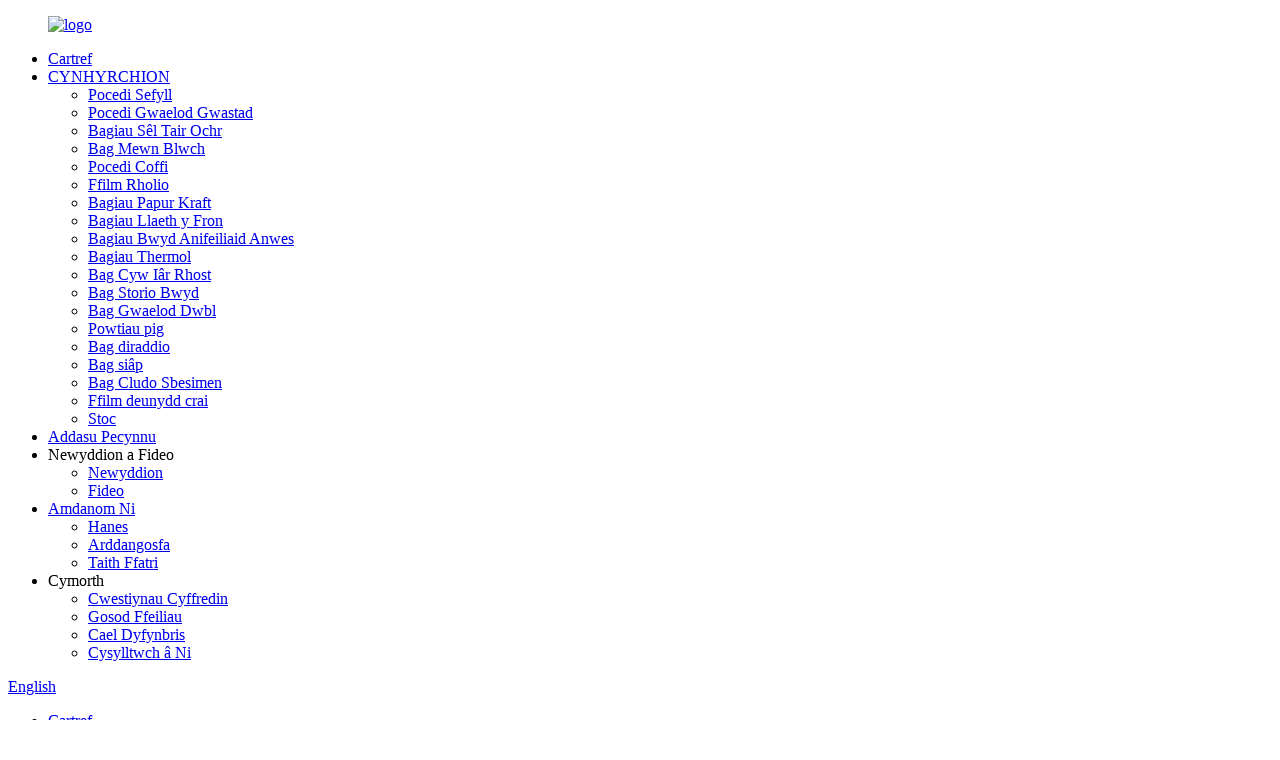

--- FILE ---
content_type: text/html
request_url: http://cy.gdokpackaging.com/pet-food-bag/
body_size: 15478
content:
<!DOCTYPE html> <html dir="ltr" lang="cy"> <head> <meta charset="UTF-8"/> <meta http-equiv="Content-Type" content="text/html; charset=UTF-8" /> <title>Gwneuthurwyr Bagiau Bwyd Anifeiliaid Anwes - Ffatri a Chyflenwyr Bagiau Bwyd Anifeiliaid Anwes Tsieina</title> <meta name="viewport" content="width=device-width,initial-scale=1,minimum-scale=1,maximum-scale=1,user-scalable=no"> <link rel="apple-touch-icon-precomposed" href=""> <meta name="format-detection" content="telephone=no"> <meta name="apple-mobile-web-app-capable" content="yes"> <meta name="apple-mobile-web-app-status-bar-style" content="black"> <link href="//cdn.globalso.com/gdokpackaging/style/global/style.css" rel="stylesheet" onload="this.onload=null;this.rel='stylesheet'"> <link href="//cdn.globalso.com/gdokpackaging/style/public/public.css" rel="stylesheet" onload="this.onload=null;this.rel='stylesheet'"> <script type="text/javascript" src="//cdn.globalso.com/gdokpackaging/style/global/js/jquery.min.js"></script>  <link rel="shortcut icon" href="https://cdn.globalso.com/gdokpackaging/微信图片_20221110090409.png" /> <meta name="keywords" itemprop="keywords" content="Poc Sêl Tair Ochr, bag Sêl Tair Ochr, Poc Sêl Tair Ochr gyda sip" />   <meta name="description" content="Gwneuthurwyr Bagiau Bwyd Anifeiliaid Anwes, Ffatri, Cyflenwyr O Tsieina, Byddwn yn ymdrechu'n barhaus i wella ein darparwr a rhoi'r cynhyrchion a'r atebion o'r ansawdd uchaf gorau gyda phrisiau cystadleuol. Gwerthfawrogir unrhyw ymholiad neu sylw. Cysylltwch â ni yn rhydd." /> <!-- Google Tag Manager --> <script>(function(w,d,s,l,i){w[l]=w[l]||[];w[l].push({'gtm.start':
new Date().getTime(),event:'gtm.js'});var f=d.getElementsByTagName(s)[0],
j=d.createElement(s),dl=l!='dataLayer'?'&l='+l:'';j.async=true;j.src=
'https://www.googletagmanager.com/gtm.js?id='+i+dl;f.parentNode.insertBefore(j,f);
})(window,document,'script','dataLayer','GTM-P57P8WN');</script> <!-- End Google Tag Manager -->  <link href="//cdn.globalso.com/hide_search.css" rel="stylesheet"/><link href="//www.gdokpackaging.com/style/cy.html.css" rel="stylesheet"/><link rel="alternate" hreflang="cy" href="https://cy.gdokpackaging.com/" /><link rel="canonical" href="https://cy.gdokpackaging.com/pet-food-bag/" /></head> <body> <!-- Google Tag Manager (noscript) --> <noscript><iframe src="https://www.googletagmanager.com/ns.html?id=GTM-P57P8WN" height="0" width="0" style="display:none;visibility:hidden"></iframe></noscript> <!-- End Google Tag Manager (noscript) -->   <div class="container">     <!-- web_head start -->   <header class="web_head">     <div class="head_layout layout">         <div class="he_logo">             <figure class="logo logos"> <a href="/">			<img src="https://cdn.globalso.com/gdokpackaging/微信图片_20221110090237.png" alt="logo"> 				        </a></figure>         </div>         <nav class="nav_wrap">           <ul class="head_nav">              <li><a href="/">Cartref</a></li> <li class="current-menu-ancestor current-menu-parent"><a href="/products/">CYNHYRCHION</a> <ul class="sub-menu"> 	<li><a href="/stand-up-pouch/">Pocedi Sefyll</a></li> 	<li><a href="/flat-bottom-pouches/">Pocedi Gwaelod Gwastad</a></li> 	<li><a href="/three-side-seal-bag/">Bagiau Sêl Tair Ochr</a></li> 	<li><a href="/bag-in-box/">Bag Mewn Blwch</a></li> 	<li><a href="/coffee-pouches/">Pocedi Coffi</a></li> 	<li><a href="/roll-film/">Ffilm Rholio</a></li> 	<li><a href="/kraft-paper-bag/">Bagiau Papur Kraft</a></li> 	<li><a href="/breast-milk-bag/">Bagiau Llaeth y Fron</a></li> 	<li class="nav-current"><a href="/pet-food-bag/">Bagiau Bwyd Anifeiliaid Anwes</a></li> 	<li><a href="/thermal-bag/">Bagiau Thermol</a></li> 	<li><a href="/roasted-chicken-bag/">Bag Cyw Iâr Rhost</a></li> 	<li><a href="/food-storage-bag/">Bag Storio Bwyd</a></li> 	<li><a href="/double-bottom-bag/">Bag Gwaelod Dwbl</a></li> 	<li><a href="/spout-pouches/">Powtiau pig</a></li> 	<li><a href="/degradation-bag/">Bag diraddio</a></li> 	<li><a href="/shaped-bag/">Bag siâp</a></li> 	<li><a href="/specimen-transport-bag/">Bag Cludo Sbesimen</a></li> 	<li><a href="/raw-material-film/">Ffilm deunydd crai</a></li> 	<li><a href="/stock/">Stoc</a></li> </ul> </li> <li><a href="/packaging-customization/">Addasu Pecynnu</a></li> <li><a>Newyddion a Fideo</a> <ul class="sub-menu"> 	<li><a href="/news/">Newyddion</a></li> 	<li><a href="/video/">Fideo</a></li> </ul> </li> <li><a href="/about-us/">Amdanom Ni</a> <ul class="sub-menu"> 	<li><a href="/history/">Hanes</a></li> 	<li><a href="/exhibition/">Arddangosfa</a></li> 	<li><a href="/factory-tour/">Taith Ffatri</a></li> </ul> </li> <li><a>Cymorth</a> <ul class="sub-menu"> 	<li><a href="/faqs/">Cwestiynau Cyffredin</a></li> 	<li><a href="/file-setup/">Gosod Ffeiliau</a></li> 	<li><a href="/get-a-quote/">Cael Dyfynbris</a></li> 	<li><a href="/contact-us/">Cysylltwch â Ni</a></li> </ul> </li>           </ul>         </nav>         <div class="head_right">             <!--change-language-->              <div class="change-language ensemble">   <div class="change-language-info">     <div class="change-language-title medium-title">        <div class="language-flag language-flag-en"><a href="https://www.gdokpackaging.com/"><b class="country-flag"></b><span>English</span> </a></div>        <b class="language-icon"></b>      </div> 	<div class="change-language-cont sub-content">         <div class="empty"></div>     </div>   </div> </div> <!--theme260-->              <!--change-language-->             <div id="btn-search" class="btn--search"></div>         </div>     </div> </header>        <!--// web_head end --> <!-- sys_sub_head -->   <section class="sys_sub_head">     <div class="head_bn_slider"> 	</div>     <section class="path_bar">       <ul>      <li> <a itemprop="breadcrumb" href="/">Cartref</a></li><li> <a itemprop="breadcrumb" href="/products/" title="Products">Cynhyrchion</a> </li><li> <a href="#">Bag Bwyd Anifeiliaid Anwes</a></li>       </ul>     </section>   </section>  <section class="web_main page_main">   <div class="layout">     <aside class="aside">   <section class="aside-wrap">     <section class="side-widget">     <div class="side-tit-bar">         <h2 class="side-tit">Categorïau</h2>     </div>     <ul class="side-cate">       <li><a href="/stand-up-pouch/">Pocedi Sefyll</a></li> <li><a href="/flat-bottom-pouches/">Pocedi Gwaelod Gwastad</a></li> <li><a href="/spout-pouches/">Powtiau pig</a></li> <li><a href="/three-side-seal-bag/">Bag Sêl Tair Ochr</a></li> <li><a href="/bag-in-box/">Bag Mewn Blwch</a></li> <li><a href="/coffee-pouches/">Pocedi Coffi</a></li> <li><a href="/roll-film/">Ffilm Rholio</a></li> <li><a href="/kraft-paper-bag/">Bag Papur Kraft</a></li> <li><a href="/breast-milk-bag/">Bag Llaeth y Fron</a></li> <li class="nav-current"><a href="/pet-food-bag/">Bag Bwyd Anifeiliaid Anwes</a></li> <li><a href="/thermal-bag/">Bag Thermol</a></li> <li><a href="/food-storage-bag/">Bag Storio Bwyd</a></li> <li><a href="/double-bottom-bag/">Bag Gwaelod Dwbl</a></li> <li><a href="/degradation-bag/">Bag diraddio</a></li> <li><a href="/shaped-bag/">Bag siâp</a></li>     </ul>   </section>   <div class="side-widget"> 	 <div class="side-product-items">               <div class="items_content">                <div class="side_slider">                     <ul class="swiper-wrapper"> 				                   <li class="swiper-slide gm-sep side_product_item">                     <figure > <a href="/roasted-chicken-bag-zipper-plastic-bag-food-packagingok-packaging-product/" class="item-img"><img src="https://cdn.globalso.com/gdokpackaging/1183-300x300.jpg" alt="Bag Cyw Iâr Rhostiedig Bag Zipper Plastig"></a>                       <figcaption>                         <h3 class="item_title"><a href="/roasted-chicken-bag-zipper-plastic-bag-food-packagingok-packaging-product/">Bag Cyw Iâr Rhost Zipper ...</a></h3>                        </figcaption>                     </figure> 					</li> 					                   <li class="swiper-slide gm-sep side_product_item">                     <figure > <a href="/custom-print-logo-zipper-stand-pouch-for-food-packaging-bagsok-packaging-product/" class="item-img"><img src="https://cdn.globalso.com/gdokpackaging/Custom-Print-Logo-Zipper-Stand-Pouch-for-Food-Packaging-BagsOK-Packaging1-300x300.jpg" alt="Bag Pecynnu Bwyd Tsieina Logo Personol"></a>                       <figcaption>                         <h3 class="item_title"><a href="/custom-print-logo-zipper-stand-pouch-for-food-packaging-bagsok-packaging-product/">Pecyn Bwyd Tsieina Logo Personol...</a></h3>                        </figcaption>                     </figure> 					</li> 					                   <li class="swiper-slide gm-sep side_product_item">                     <figure > <a href="/custom-print-zipper-stand-pouch-for-oat-food-package-bagsok-packaging-product/" class="item-img"><img src="https://cdn.globalso.com/gdokpackaging/Custom-Print-Zipper-Stand-Pouch-for-Oat-Food-Package-BagsOK-Packaging1-300x300.jpg" alt="Bagiau Pecyn Bwyd Zipper ar gyfer Ceirch"></a>                       <figcaption>                         <h3 class="item_title"><a href="/custom-print-zipper-stand-pouch-for-oat-food-package-bagsok-packaging-product/">Bagiau Pecyn Bwyd Zipper ar gyfer...</a></h3>                        </figcaption>                     </figure> 					</li> 					                   <li class="swiper-slide gm-sep side_product_item">                     <figure > <a href="/custom-printed-specimen-transport-bag-for-sample-transport-supplierok-packaging-product/" class="item-img"><img src="https://cdn.globalso.com/gdokpackaging/Custom-Printed-Specimen-Transport-Bag-for-Sample-Transport-Supplier1-300x300.jpg" alt="Bag Cludo Sbesimen ar gyfer Cludo Sampl"></a>                       <figcaption>                         <h3 class="item_title"><a href="/custom-printed-specimen-transport-bag-for-sample-transport-supplierok-packaging-product/">Bag Cludo Sbesimen ar gyfer ...</a></h3>                        </figcaption>                     </figure> 					</li> 					                   <li class="swiper-slide gm-sep side_product_item">                     <figure > <a href="/custom-waterproof-shrink-sleeve-label-high-quality-supplierok-packaging-product/" class="item-img"><img src="https://cdn.globalso.com/gdokpackaging/Custom-Waterproof-Shrink-Sleeve-Label-High-Quality-SupplierOK-Packaging1-300x300.jpg" alt="Cyflenwr Label Llawes Crebachu Gwrth-ddŵr Personol"></a>                       <figcaption>                         <h3 class="item_title"><a href="/custom-waterproof-shrink-sleeve-label-high-quality-supplierok-packaging-product/">Crebachu Gwrth-ddŵr Personol ...</a></h3>                        </figcaption>                     </figure> 					</li> 					                </ul> 				 </div>                 <div class="btn-prev"></div>                 <div class="btn-next"></div>               </div>             </div>    </div>           </section> </aside>    <section class="main">         <h1 class="page_title">Bag Bwyd Anifeiliaid Anwes</h1>       <div class="product-list">   <ul class="product_list_items">    <li class="product_list_item">             <figure>               <span class="item_img"><a href="/three-side-seal-pouch-for-1kg-fish-food-product/" title="Three-Side Seal Pouch for 1kg Fish Food"><img src="https://cdn.globalso.com/gdokpackaging/鱼饵三边封主图.jpg02.jpg" alt="Cwdyn Sêl Tair Ochr ar gyfer Bwyd Pysgod 1kg"></a> </span>               <figcaption> 			  <div class="item_information">                      <h3 class="item_title"><a href="/three-side-seal-pouch-for-1kg-fish-food-product/" title="Three-Side Seal Pouch for 1kg Fish Food">Cwdyn Sêl Tair Ochr ar gyfer Bwyd Pysgod 1kg</a></h3>                 <div class="item_info"><a href="/three-side-seal-pouch-for-1kg-fish-food-product/" title="Three-Side Seal Pouch for 1kg Fish Food">Cwdyn Sêl Tair Ochr ar gyfer Bwyd Pysgod 1kg<p><span style="font-size: medium;">Poced Sêl Tair Ochr Gradd Bwyd Premiwm ar gyfer Bwyd Pysgod 1kg a sip a ffenestr ailselio, deunyddiau ecogyfeillgar, MOQ isel, ac addasu llawn. Diogelu ffresni a hybu brandio. Cael dyfynbris ac adolygiad dylunio am ddim!</span></p> </a></div>                 </div>                 <div class="product_btns">                   <a href="javascript:" class="priduct_btn_inquiry add_email12">ymholiad</a><a href="/three-side-seal-pouch-for-1kg-fish-food-product/" class="priduct_btn_detail">manylion</a>                 </div>               </figcaption>             </figure>           </li>    <li class="product_list_item">             <figure>               <span class="item_img"><a href="/wholesale-flat-bottom-bags-with-window-for-fish-food-product/" title="Wholesale Flat Bottom Bags with Window for Fish Food"><img src="https://cdn.globalso.com/gdokpackaging/Wholesale-Flat-Bottom-Bags-with-Window-for-Fish-Food-10-副本.jpg" alt="Bagiau Gwaelod Gwastad Cyfanwerthu gyda Ffenestr ar gyfer Bwyd Pysgod"></a> </span>               <figcaption> 			  <div class="item_information">                      <h3 class="item_title"><a href="/wholesale-flat-bottom-bags-with-window-for-fish-food-product/" title="Wholesale Flat Bottom Bags with Window for Fish Food">Bagiau Gwaelod Gwastad Cyfanwerthu gyda Ffenestr ar gyfer Bwyd Pysgod</a></h3>                 <div class="item_info"><a href="/wholesale-flat-bottom-bags-with-window-for-fish-food-product/" title="Wholesale Flat Bottom Bags with Window for Fish Food">Bagiau Gwaelod Gwastad Cyfanwerthu gyda Ffenestr ar gyfer Bwyd Pysgod<p><span style="font-size: medium;">Bagiau Gwaelod Gwastad Gradd Bwyd Premiwm gyda Ffenestr ar gyfer Bwyd Pysgod a sip a ffenestr ailselio, deunyddiau ecogyfeillgar, MOQ isel, ac addasu llawn. Diogelu ffresni a hybu brandio. Cael dyfynbris am ddim ac adolygiad dylunio!</span></p> </a></div>                 </div>                 <div class="product_btns">                   <a href="javascript:" class="priduct_btn_inquiry add_email12">ymholiad</a><a href="/wholesale-flat-bottom-bags-with-window-for-fish-food-product/" class="priduct_btn_detail">manylion</a>                 </div>               </figcaption>             </figure>           </li>    <li class="product_list_item">             <figure>               <span class="item_img"><a href="/customized-stand-up-dog-food-bags-with-zipper-product/" title="Customized Stand Up Dog Food Bags with Zipper"><img src="https://cdn.globalso.com/gdokpackaging/Stand-Up-Dog-Food-Bags-with-Zipper-2.jpg" alt="Bagiau Bwyd Cŵn Sefyll Wedi'u Addasu gyda Sipper"></a> </span>               <figcaption> 			  <div class="item_information">                      <h3 class="item_title"><a href="/customized-stand-up-dog-food-bags-with-zipper-product/" title="Customized Stand Up Dog Food Bags with Zipper">Bagiau Bwyd Cŵn Sefyll Wedi'u Addasu gyda Sipper</a></h3>                 <div class="item_info"><a href="/customized-stand-up-dog-food-bags-with-zipper-product/" title="Customized Stand Up Dog Food Bags with Zipper">Bagiau Bwyd Cŵn Sefyll Wedi'u Addasu gyda Sipper<p>Mae OK Packaging yn cynnig Bagiau Bwyd Cŵn Sefyll i Fyny yn swmp.<br />Argraffu personol, deunyddiau ecogyfeillgar a chludo byd-eang cyflym. Gofynnwch am sampl am ddim!</p> </a></div>                 </div>                 <div class="product_btns">                   <a href="javascript:" class="priduct_btn_inquiry add_email12">ymholiad</a><a href="/customized-stand-up-dog-food-bags-with-zipper-product/" class="priduct_btn_detail">manylion</a>                 </div>               </figcaption>             </figure>           </li>    <li class="product_list_item">             <figure>               <span class="item_img"><a href="/10kg-pet-food-packaging-bag-aluminum-foil-pet-food-bag-manufacturer-product/" title="10kg Pet Food Packaging Bag Aluminum Foil Pet Food Bag Manufacturer"><img src="https://cdn.globalso.com/gdokpackaging/10kg-Pet-Food-Packaging-Bag-Aluminum-Foil-Pet-Food-Bag-Manufacturer-8.jpg" alt="Bag Pecynnu Bwyd Anifeiliaid Anwes 10kg Gwneuthurwr Bag Bwyd Anifeiliaid Anwes Ffoil Alwminiwm"></a> </span>               <figcaption> 			  <div class="item_information">                      <h3 class="item_title"><a href="/10kg-pet-food-packaging-bag-aluminum-foil-pet-food-bag-manufacturer-product/" title="10kg Pet Food Packaging Bag Aluminum Foil Pet Food Bag Manufacturer">Bag Pecynnu Bwyd Anifeiliaid Anwes 10kg Gwneuthurwr Bag Bwyd Anifeiliaid Anwes Ffoil Alwminiwm</a></h3>                 <div class="item_info"><a href="/10kg-pet-food-packaging-bag-aluminum-foil-pet-food-bag-manufacturer-product/" title="10kg Pet Food Packaging Bag Aluminum Foil Pet Food Bag Manufacturer">Bag Pecynnu Bwyd Anifeiliaid Anwes 10kg Gwneuthurwr Bag Bwyd Anifeiliaid Anwes Ffoil Alwminiwm<p>Mae OK Packaging yn cynnig Bag Pecynnu Bwyd Anifeiliaid Anwes Bag Bwyd Anifeiliaid Anwes Ffoil Alwminiwm mewn swmp.<br />Argraffu personol, deunyddiau ecogyfeillgar a chludo byd-eang cyflym. Gofynnwch am sampl am ddim!</p> </a></div>                 </div>                 <div class="product_btns">                   <a href="javascript:" class="priduct_btn_inquiry add_email12">ymholiad</a><a href="/10kg-pet-food-packaging-bag-aluminum-foil-pet-food-bag-manufacturer-product/" class="priduct_btn_detail">manylion</a>                 </div>               </figcaption>             </figure>           </li>    <li class="product_list_item">             <figure>               <span class="item_img"><a href="/custom-printed-stand-up-pouch-heat-seal-flat-bottom-resealable-pet-food-packaging-side-gusset-bag-for-dog-dried-food-product/" title="China Flat Bottom Pet Food Bag for Dog Dried Food"><img src="https://cdn.globalso.com/gdokpackaging/dog-food-bag5.jpg" alt="Bag Bwyd Anifeiliaid Anwes Gwaelod Gwastad Tsieina ar gyfer Bwyd Sych Cŵn"></a> </span>               <figcaption> 			  <div class="item_information">                      <h3 class="item_title"><a href="/custom-printed-stand-up-pouch-heat-seal-flat-bottom-resealable-pet-food-packaging-side-gusset-bag-for-dog-dried-food-product/" title="China Flat Bottom Pet Food Bag for Dog Dried Food">Bag Bwyd Anifeiliaid Anwes Gwaelod Gwastad Tsieina ar gyfer Bwyd Sych Cŵn</a></h3>                 <div class="item_info"><a href="/custom-printed-stand-up-pouch-heat-seal-flat-bottom-resealable-pet-food-packaging-side-gusset-bag-for-dog-dried-food-product/" title="China Flat Bottom Pet Food Bag for Dog Dried Food">Bag Bwyd Anifeiliaid Anwes Gwaelod Gwastad Tsieina ar gyfer Bwyd Sych Cŵn<p>Cynnyrch: Bag Gusset Ochr Pecynnu Bwyd Anifeiliaid Anwes Ailselio Gwaelod Gwastad Wedi'i Argraffu'n Arbennig ar gyfer Bwyd Sych Cŵn<br />Deunydd: Matt OPP + VMPET + PE, PET + VMPET + PE, PET + AL + NY + PE, PET + NY + PE; Deunydd personol<br />Cwmpas y Cais: Bwyd anifeiliaid anwes/Bwyd ceffylau/Bwyd cŵn/Bwyd cathod/Bwyd pysgod/Bwyd adar/Bwyd cwningen; ac ati.<br />Trwch Cynnyrch: 80-200μm, Trwch personol<br />Arwyneb: Ffilm matte; Ffilm sgleiniog ac argraffwch eich dyluniadau eich hun.<br />Sampl: Sampl am ddim<br />Argraffu: Cefnogi argraffu gravure ac argraffu digidol swp bach.<br />MOQ: Wedi'i addasu yn ôl deunydd bag, maint, trwch, lliw argraffu.<br />Telerau Talu: T/T, blaendal o 30%, balans o 70% cyn cludo<br />Amser Dosbarthu: 10 ~ 15 diwrnod<br />Dull Dosbarthu: Cyflym / awyr / môr</p> </a></div>                 </div>                 <div class="product_btns">                   <a href="javascript:" class="priduct_btn_inquiry add_email12">ymholiad</a><a href="/custom-printed-stand-up-pouch-heat-seal-flat-bottom-resealable-pet-food-packaging-side-gusset-bag-for-dog-dried-food-product/" class="priduct_btn_detail">manylion</a>                 </div>               </figcaption>             </figure>           </li>    <li class="product_list_item">             <figure>               <span class="item_img"><a href="/flat-bottom-pet-food-bags-custom-wholesale-ok-packaging-product/" title="Flat Bottom Pet Food Bags | Custom &#038; Wholesale | OK Packaging"><img src="https://cdn.globalso.com/gdokpackaging/Flat-Bottom-Pet-Food-Bags-Custom-Wholesale-OK-Packaging-6.jpg" alt="Bagiau Bwyd Anifeiliaid Anwes Gwaelod Gwastad | Wedi'u Haddasu a Chyfanwerthu | Pecynnu OK"></a> </span>               <figcaption> 			  <div class="item_information">                      <h3 class="item_title"><a href="/flat-bottom-pet-food-bags-custom-wholesale-ok-packaging-product/" title="Flat Bottom Pet Food Bags | Custom &#038; Wholesale | OK Packaging">Bagiau Bwyd Anifeiliaid Anwes Gwaelod Gwastad | Wedi'u Haddasu a Chyfanwerthu | Pecynnu OK</a></h3>                 <div class="item_info"><a href="/flat-bottom-pet-food-bags-custom-wholesale-ok-packaging-product/" title="Flat Bottom Pet Food Bags | Custom &#038; Wholesale | OK Packaging">Bagiau Bwyd Anifeiliaid Anwes Gwaelod Gwastad | Wedi'u Haddasu a Chyfanwerthu | Pecynnu OK<p>Cynnyrch: Bagiau Bwyd Anifeiliaid Anwes Gwaelod Gwastad | Wedi'u Haddasu a Chyfanwerthu | Pecynnu Iawn<br />Cwmpas y Cais: Pob Math o Bowdr, Bwyd, Ffrwythau, Pecynnu Byrbrydau; Ac ati.<br />Mantais: Bwyd anifeiliaid anwes sych swmp (bwyd cŵn/cathod, byrbrydau), bwyd anifeiliaid anwes gwlyb/lled-wlyb, bwyd amrwd wedi'i rewi-sychu, porthiant pysgod/gwartheg, ac ati.</p> <p>Mae OK Packaging yn cynnig bagiau bwyd anifeiliaid anwes gwaelod gwastad o ansawdd uchel mewn swmp. Argraffu personol, deunyddiau ecogyfeillgar a chludo byd-eang cyflym. Gofynnwch am sampl am ddim!</p> </a></div>                 </div>                 <div class="product_btns">                   <a href="javascript:" class="priduct_btn_inquiry add_email12">ymholiad</a><a href="/flat-bottom-pet-food-bags-custom-wholesale-ok-packaging-product/" class="priduct_btn_detail">manylion</a>                 </div>               </figcaption>             </figure>           </li>    <li class="product_list_item">             <figure>               <span class="item_img"><a href="/cattle-horse-feed-packaging-plastic-pp-woven-bag-animal-feed-packaging-bags-product/" title="Cattle Horse Feed Packaging Plastic Bag Animal Feed Packaging Bags"><img src="https://cdn.globalso.com/gdokpackaging/horse-food-packaging-bag.jpg" alt="Bag Plastig Pecynnu Bwyd Gwartheg a Cheffylau Bagiau Pecynnu Bwyd Anifeiliaid"></a> </span>               <figcaption> 			  <div class="item_information">                      <h3 class="item_title"><a href="/cattle-horse-feed-packaging-plastic-pp-woven-bag-animal-feed-packaging-bags-product/" title="Cattle Horse Feed Packaging Plastic Bag Animal Feed Packaging Bags">Bag Plastig Pecynnu Bwyd Gwartheg a Cheffylau Bagiau Pecynnu Bwyd Anifeiliaid</a></h3>                 <div class="item_info"><a href="/cattle-horse-feed-packaging-plastic-pp-woven-bag-animal-feed-packaging-bags-product/" title="Cattle Horse Feed Packaging Plastic Bag Animal Feed Packaging Bags">Bag Plastig Pecynnu Bwyd Gwartheg a Cheffylau Bagiau Pecynnu Bwyd Anifeiliaid<p>Cynnyrch: Bagiau Pecynnu Bwyd Anifeiliaid Bagiau Gwehyddu Plastig pp Gwehyddu Gwartheg Ceffylau<br />Deunydd: Matt OPP + VMPET + PE, PET + VMPET + PE, PET + AL + NY + PE, PET + NY + PE; Deunydd personol<br />Cwmpas y Cais: Bwyd anifeiliaid anwes/Bwyd ceffylau/Bwyd cŵn/Bwyd cathod/Bwyd pysgod/Bwyd adar/Bwyd cwningen; ac ati.<br />Trwch Cynnyrch: 80-200μm, Trwch personol<br />Arwyneb: Ffilm matte; Ffilm sgleiniog ac argraffwch eich dyluniadau eich hun.<br />Sampl: Sampl am ddim<br />Argraffu: Cefnogi argraffu gravure ac argraffu digidol swp bach.<br />MOQ: Wedi'i addasu yn ôl deunydd bag, maint, trwch, lliw argraffu.<br />Telerau Talu: T/T, blaendal o 30%, balans o 70% cyn cludo<br />Amser Dosbarthu: 10 ~ 15 diwrnod<br />Dull Dosbarthu: Cyflym / awyr / môr</p> </a></div>                 </div>                 <div class="product_btns">                   <a href="javascript:" class="priduct_btn_inquiry add_email12">ymholiad</a><a href="/cattle-horse-feed-packaging-plastic-pp-woven-bag-animal-feed-packaging-bags-product/" class="priduct_btn_detail">manylion</a>                 </div>               </figcaption>             </figure>           </li>    <li class="product_list_item">             <figure>               <span class="item_img"><a href="/custom-ziplock-dog-treats-bag-pet-flat-bottom-pouch-cat-food-packaging-bags-product/" title="Custom Ziplock Dog Treats Bag PET Flat Bottom Pouch Cat Food Packaging Bags"><img src="https://cdn.globalso.com/gdokpackaging/pet-food-bags2.jpg" alt="Bagiau Pecynnu Bwyd Cath Gwaelod Gwastad PET gyda Phasgwrn Cŵn Ziplock Personol"></a> </span>               <figcaption> 			  <div class="item_information">                      <h3 class="item_title"><a href="/custom-ziplock-dog-treats-bag-pet-flat-bottom-pouch-cat-food-packaging-bags-product/" title="Custom Ziplock Dog Treats Bag PET Flat Bottom Pouch Cat Food Packaging Bags">Bagiau Pecynnu Bwyd Cath Gwaelod Gwastad PET gyda Phasgwrn Cŵn Ziplock Personol</a></h3>                 <div class="item_info"><a href="/custom-ziplock-dog-treats-bag-pet-flat-bottom-pouch-cat-food-packaging-bags-product/" title="Custom Ziplock Dog Treats Bag PET Flat Bottom Pouch Cat Food Packaging Bags">Bagiau Pecynnu Bwyd Cath Gwaelod Gwastad PET gyda Phasgwrn Cŵn Ziplock Personol<p>Cynnyrch: Bagiau Pecynnu Bwyd Cathod Gwaelod Gwastad PET Ziplock Custom<br />Deunydd: Matt OPP + VMPET + PE, PET + VMPET + PE, PET + AL + NY + PE, PET + NY + PE; Deunydd personol<br />Cwmpas y Cais: Bwyd anifeiliaid anwes/Bwyd ceffylau/Bwyd cŵn/Bwyd cathod/Bwyd pysgod/Bwyd adar/Bwyd cwningen; ac ati.<br />Trwch Cynnyrch: 80-200μm, Trwch personol<br />Arwyneb: Ffilm matte; Ffilm sgleiniog ac argraffwch eich dyluniadau eich hun.<br />Sampl: Sampl am ddim<br />Argraffu: Cefnogi argraffu gravure ac argraffu digidol swp bach.<br />MOQ: Wedi'i addasu yn ôl deunydd bag, maint, trwch, lliw argraffu.<br />Telerau Talu: T/T, blaendal o 30%, balans o 70% cyn cludo<br />Amser Dosbarthu: 10 ~ 15 diwrnod<br />Dull Dosbarthu: Cyflym / awyr / môr</p> </a></div>                 </div>                 <div class="product_btns">                   <a href="javascript:" class="priduct_btn_inquiry add_email12">ymholiad</a><a href="/custom-ziplock-dog-treats-bag-pet-flat-bottom-pouch-cat-food-packaging-bags-product/" class="priduct_btn_detail">manylion</a>                 </div>               </figcaption>             </figure>           </li>    <li class="product_list_item">             <figure>               <span class="item_img"><a href="/custom-large-flat-bottom-pet-food-packaging-plastic-bags-for-dog-food-500g-1kg-2-5kg-10kg-15kg-20kg-packaging-bag-product/" title="Custom Large Flat Bottom Pet Food Packaging Plastic Bags for Dog Food 500G 1Kg 2.5Kg 10Kg 15Kg 20Kg Packaging Bag"><img src="https://cdn.globalso.com/gdokpackaging/dog-food-bag1.jpg" alt="Bagiau Plastig Pecynnu Bwyd Anifeiliaid Anwes Gwaelod Gwastad Mawr wedi'u Gwneud yn Arbennig ar gyfer Bwyd Cŵn 500G 1Kg 2.5Kg 10Kg 15Kg 20Kg Bag Pecynnu"></a> </span>               <figcaption> 			  <div class="item_information">                      <h3 class="item_title"><a href="/custom-large-flat-bottom-pet-food-packaging-plastic-bags-for-dog-food-500g-1kg-2-5kg-10kg-15kg-20kg-packaging-bag-product/" title="Custom Large Flat Bottom Pet Food Packaging Plastic Bags for Dog Food 500G 1Kg 2.5Kg 10Kg 15Kg 20Kg Packaging Bag">Bagiau Plastig Pecynnu Bwyd Anifeiliaid Anwes Gwaelod Gwastad Mawr wedi'u Gwneud yn Arbennig ar gyfer Bwyd Cŵn 500G 1Kg 2.5Kg 10Kg 15Kg 20Kg Bag Pecynnu</a></h3>                 <div class="item_info"><a href="/custom-large-flat-bottom-pet-food-packaging-plastic-bags-for-dog-food-500g-1kg-2-5kg-10kg-15kg-20kg-packaging-bag-product/" title="Custom Large Flat Bottom Pet Food Packaging Plastic Bags for Dog Food 500G 1Kg 2.5Kg 10Kg 15Kg 20Kg Packaging Bag">Bagiau Plastig Pecynnu Bwyd Anifeiliaid Anwes Gwaelod Gwastad Mawr wedi'u Gwneud yn Arbennig ar gyfer Bwyd Cŵn 500G 1Kg 2.5Kg 10Kg 15Kg 20Kg Bag Pecynnu<p>Cynnyrch: Bag Pouch Sefydlog Personol Bwyd Cath Bwyd Cŵn Bag Anifeiliaid Anwes Sych Rhewi Cibl Bwyd Anifeiliaid Anwes Pouch Zip Bag Pecynnu Plastig<br />Deunydd: Matt OPP + VMPET + PE, PET + VMPET + PE, PET + AL + NY + PE, PET + NY + PE; Deunydd personol<br />Cwmpas y Cais: Bwyd anifeiliaid anwes/Bwyd ceffylau/Bwyd cŵn/Bwyd cathod/Bwyd pysgod/Bwyd adar/Bwyd cwningen; ac ati.<br />Trwch Cynnyrch: 80-200μm, Trwch personol<br />Arwyneb: Ffilm matte; Ffilm sgleiniog ac argraffwch eich dyluniadau eich hun.<br />Sampl: Sampl am ddim<br />Argraffu: Cefnogi argraffu gravure ac argraffu digidol swp bach.<br />MOQ: Wedi'i addasu yn ôl deunydd bag, maint, trwch, lliw argraffu.<br />Telerau Talu: T/T, blaendal o 30%, balans o 70% cyn cludo<br />Amser Dosbarthu: 10 ~ 15 diwrnod<br />Dull Dosbarthu: Cyflym / awyr / môr</p> </a></div>                 </div>                 <div class="product_btns">                   <a href="javascript:" class="priduct_btn_inquiry add_email12">ymholiad</a><a href="/custom-large-flat-bottom-pet-food-packaging-plastic-bags-for-dog-food-500g-1kg-2-5kg-10kg-15kg-20kg-packaging-bag-product/" class="priduct_btn_detail">manylion</a>                 </div>               </figcaption>             </figure>           </li>    <li class="product_list_item">             <figure>               <span class="item_img"><a href="/digital-printing-custom-design-plastic-stand-up-reusable-ziplock-mylar-bags-sachet-food-packaging-bags-for-dog-cat-pet-food-product/" title="Digital Printing Custom Design Plastic Stand up Reusable Ziplock Mylar Bags Sachet Food Packaging Bags for Dog Cat Pet Food"><img src="https://cdn.globalso.com/gdokpackaging/cat-food-bag.jpg" alt="Bagiau Pecynnu Bwyd Sachet Plastig Sefydlog Ailddefnyddiadwy Ziplock Mylar Argraffu Digidol Dylunio Personol Ar gyfer Bwyd Anifeiliaid Anwes Cŵn a Chath"></a> </span>               <figcaption> 			  <div class="item_information">                      <h3 class="item_title"><a href="/digital-printing-custom-design-plastic-stand-up-reusable-ziplock-mylar-bags-sachet-food-packaging-bags-for-dog-cat-pet-food-product/" title="Digital Printing Custom Design Plastic Stand up Reusable Ziplock Mylar Bags Sachet Food Packaging Bags for Dog Cat Pet Food">Bagiau Pecynnu Bwyd Sachet Plastig Sefydlog Ailddefnyddiadwy Ziplock Mylar Argraffu Digidol Dylunio Personol Ar gyfer Bwyd Anifeiliaid Anwes Cŵn a Chath</a></h3>                 <div class="item_info"><a href="/digital-printing-custom-design-plastic-stand-up-reusable-ziplock-mylar-bags-sachet-food-packaging-bags-for-dog-cat-pet-food-product/" title="Digital Printing Custom Design Plastic Stand up Reusable Ziplock Mylar Bags Sachet Food Packaging Bags for Dog Cat Pet Food">Bagiau Pecynnu Bwyd Sachet Plastig Sefydlog Ailddefnyddiadwy Ziplock Mylar Argraffu Digidol Dylunio Personol Ar gyfer Bwyd Anifeiliaid Anwes Cŵn a Chath<p>Deunydd: PET/AL/PE, PE/PE; Deunydd personol<br />Cwmpas y Cais: Byrbrydau, cnau, cwcis, bag cwdyn bwyd losin; ac ati.<br />Trwch Cynnyrch: 80-200μm, Trwch personol<br />Arwyneb: Ffilm matte; Ffilm sgleiniog ac argraffwch eich dyluniadau eich hun.<br />MOQ: Wedi'i addasu yn ôl deunydd bag, maint, trwch, lliw argraffu.<br />Telerau Talu: T/T, blaendal o 30%, balans o 70% cyn cludo<br />Amser Dosbarthu: 10 ~ 15 diwrnod<br />Dull Dosbarthu: Cyflym / awyr / môr</p> </a></div>                 </div>                 <div class="product_btns">                   <a href="javascript:" class="priduct_btn_inquiry add_email12">ymholiad</a><a href="/digital-printing-custom-design-plastic-stand-up-reusable-ziplock-mylar-bags-sachet-food-packaging-bags-for-dog-cat-pet-food-product/" class="priduct_btn_detail">manylion</a>                 </div>               </figcaption>             </figure>           </li>    <li class="product_list_item">             <figure>               <span class="item_img"><a href="/custom-stand-up-pouch-bag-cat-food-dog-food-bag-pet-freeze-dried-kibble-pet-food-zip-pouch-plastic-packaging-bag-product/" title="Custom Stand up Pouch Bag Cat Food Dog Food Bag Pet Freeze Dried Kibble Pet Food Zip Pouch Plastic Packaging Bag"><img src="https://cdn.globalso.com/gdokpackaging/dog-food-bag.jpg" alt="Bag Pouch Stand Up Custom Bwyd Cath Bag Bwyd Cŵn Anifeiliaid Anwes Kibble Sych Rhewi Pouch Bwyd Anifeiliaid Anwes Bag Pecynnu Plastig Zip"></a> </span>               <figcaption> 			  <div class="item_information">                      <h3 class="item_title"><a href="/custom-stand-up-pouch-bag-cat-food-dog-food-bag-pet-freeze-dried-kibble-pet-food-zip-pouch-plastic-packaging-bag-product/" title="Custom Stand up Pouch Bag Cat Food Dog Food Bag Pet Freeze Dried Kibble Pet Food Zip Pouch Plastic Packaging Bag">Bag Pouch Stand Up Custom Bwyd Cath Bag Bwyd Cŵn Anifeiliaid Anwes Kibble Sych Rhewi Pouch Bwyd Anifeiliaid Anwes Bag Pecynnu Plastig Zip</a></h3>                 <div class="item_info"><a href="/custom-stand-up-pouch-bag-cat-food-dog-food-bag-pet-freeze-dried-kibble-pet-food-zip-pouch-plastic-packaging-bag-product/" title="Custom Stand up Pouch Bag Cat Food Dog Food Bag Pet Freeze Dried Kibble Pet Food Zip Pouch Plastic Packaging Bag">Bag Pouch Stand Up Custom Bwyd Cath Bag Bwyd Cŵn Anifeiliaid Anwes Kibble Sych Rhewi Pouch Bwyd Anifeiliaid Anwes Bag Pecynnu Plastig Zip<p>Cynnyrch: Bag Pouch Sefydlog Personol Bwyd Cath Bwyd Cŵn Bag Anifeiliaid Anwes Sych Rhewi Cibl Bwyd Anifeiliaid Anwes Pouch Zip Bag Pecynnu Plastig<br />Deunydd: Matt OPP + VMPET + PE, PET + VMPET + PE, PET + AL + NY + PE, PET + NY + PE; Deunydd personol<br />Cwmpas y Cais: Bwyd anifeiliaid anwes/Bwyd ceffylau/Bwyd cŵn/Bwyd cathod/Bwyd pysgod/Bwyd adar/Bwyd cwningen; ac ati.<br />Trwch Cynnyrch: 80-200μm, Trwch personol<br />Arwyneb: Ffilm matte; Ffilm sgleiniog ac argraffwch eich dyluniadau eich hun.<br />Sampl: Sampl am ddim<br />Argraffu: Cefnogi argraffu gravure ac argraffu digidol swp bach.<br />MOQ: Wedi'i addasu yn ôl deunydd bag, maint, trwch, lliw argraffu.<br />Telerau Talu: T/T, blaendal o 30%, balans o 70% cyn cludo<br />Amser Dosbarthu: 10 ~ 15 diwrnod<br />Dull Dosbarthu: Cyflym / awyr / môr</p> </a></div>                 </div>                 <div class="product_btns">                   <a href="javascript:" class="priduct_btn_inquiry add_email12">ymholiad</a><a href="/custom-stand-up-pouch-bag-cat-food-dog-food-bag-pet-freeze-dried-kibble-pet-food-zip-pouch-plastic-packaging-bag-product/" class="priduct_btn_detail">manylion</a>                 </div>               </figcaption>             </figure>           </li>    <li class="product_list_item">             <figure>               <span class="item_img"><a href="/custom-1kg-2kg-3kg-5kg-10kg-15kg-pet-food-packaging-bag-pet-food-pouch-product/" title="Custom 1KG 2KG 3KG 5KG 10KG 15KG Pet Food Packaging Bag Pet Food Pouch"><img src="https://cdn.globalso.com/gdokpackaging/13.jpg" alt="Bag Pecynnu Bwyd Anifeiliaid Anwes 1KG 2KG 3KG 5KG 10KG 15KG wedi'i Addasu Poced Bwyd Anifeiliaid Anwes"></a> </span>               <figcaption> 			  <div class="item_information">                      <h3 class="item_title"><a href="/custom-1kg-2kg-3kg-5kg-10kg-15kg-pet-food-packaging-bag-pet-food-pouch-product/" title="Custom 1KG 2KG 3KG 5KG 10KG 15KG Pet Food Packaging Bag Pet Food Pouch">Bag Pecynnu Bwyd Anifeiliaid Anwes 1KG 2KG 3KG 5KG 10KG 15KG wedi'i Addasu Poced Bwyd Anifeiliaid Anwes</a></h3>                 <div class="item_info"><a href="/custom-1kg-2kg-3kg-5kg-10kg-15kg-pet-food-packaging-bag-pet-food-pouch-product/" title="Custom 1KG 2KG 3KG 5KG 10KG 15KG Pet Food Packaging Bag Pet Food Pouch">Bag Pecynnu Bwyd Anifeiliaid Anwes 1KG 2KG 3KG 5KG 10KG 15KG wedi'i Addasu Poced Bwyd Anifeiliaid Anwes<p>Deunydd: PET + AL + NY + PE / deunyddiau personol; ac ati.<br />Capasiti: Capasiti personol.<br />Cwmpas y Cais: Bagiau Pecynnu Bwyd PET, ac ati.<br />Trwch Cynnyrch: 20-200μm; Trwch wedi'i addasu.<br />Samplau: Mae samplau am ddim.<br />Arwyneb: Ffilm matte; Ffilm sgleiniog ac argraffwch eich dyluniadau eich hun.<br />MOQ: Wedi'i addasu yn ôl deunydd bag, maint, trwch, lliw argraffu.<br />Telerau Talu: T/T, blaendal o 30%, balans o 70% cyn cludo<br />Amser Dosbarthu: 10 ~ 15 diwrnod<br />Dull Dosbarthu: Cyflym / awyr / môr</p> </a></div>                 </div>                 <div class="product_btns">                   <a href="javascript:" class="priduct_btn_inquiry add_email12">ymholiad</a><a href="/custom-1kg-2kg-3kg-5kg-10kg-15kg-pet-food-packaging-bag-pet-food-pouch-product/" class="priduct_btn_detail">manylion</a>                 </div>               </figcaption>             </figure>           </li>          </ul>          <div class="page_bar">         <div class="pages"><a href='/pet-food-bag/' class='current'>1</a><a href='/pet-food-bag/page/2/'>2</a><a href='/pet-food-bag/page/3/'>3</a><a href="/pet-food-bag/page/2/" >Nesaf ></a><a href='/pet-food-bag/page/3/' class='extend' title='The Last Page'>>></a> <span class='current2'>Tudalen 1 / 3</span></div>       </div>       </div>            </section>   </div> </section>     <!-- web_footer start --> <footer class="web_footer">   <div class="layout">     <div class="foor_service">       <div class="foot_item foot_contact_item wow fadeInLeftA" data-wow-delay="1.1s" data-wow-duration=".8s">          <figure class="foot_logo">              		    <img src="https://cdn.globalso.com/gdokpackaging/微信图片_20221110091839.png" alt="logo_troed"> 		    		</figure> 		<div class="inquriy_info">Sefydlwyd OK Packaging Manufacturing Co., Ltd. ym 1996, wedi'i leoli yn ninas Dongguan, Talaith Guangdong, Tsieina.</div>         <div class="foot_cont">           <ul class="foot_contact">                           <li class="foot_address">Ardal Ddiwydiannol Zhuyuan, Tref Liaobu, Dongguan, Guangdong, Tsieina</li>                                       <li class="foot_email"><a href="mailto:ok02@gd-okgroup.com;">ok02@gd-okgroup.com</a></li>                                     <li class="foot_email"><a href="mailto:ok21@gd-okgroup.com;">ok21@gd-okgroup.com</a></li>                                      <li class="foot_phone"><a href="tel:+86-15989673084">+86-15989673084</a></li>                       </ul>         </div>       </div>       <div class="foot_item wow fadeInLeftA" data-wow-delay=".9s" data-wow-duration=".8s">         <div class="fot_tit">ein Bagiau</div>         <ul class="fd_nav">          <li><a href="/stand-up-pouch/">Poced Sefyll</a></li> <li><a href="/flat-bottom-pouches/">Pocedi Gwaelod Gwastad</a></li> <li><a href="/spout-pouches/">Powtiau pig</a></li> <li><a href="/three-side-seal-bag/">Bag Sêl Tair Ochr</a></li> <li><a href="/bag-in-box/">Bag Mewn Blwch</a></li> <li><a href="/coffee-pouches/">Pocedi Coffi</a></li> <li><a href="/degradation-bag/">Bag diraddio</a></li>         </ul>         <ul class="fd_nav">           <li><a href="/roll-film/">Ffilm Rholio</a></li> <li><a href="/kraft-paper-bag/">Bag Papur Kraft</a></li> <li class="nav-current"><a href="/pet-food-bag/">Bag Bwyd Anifeiliaid Anwes</a></li> <li><a href="/thermal-bag/">Bag Thermol</a></li> <li><a href="/food-storage-bag/">Bag Storio Bwyd</a></li> <li><a href="/double-bottom-bag/">Bag Gwaelod Dwbl</a></li> <li><a href="/shaped-bag/">Bag siâp</a></li>         </ul>       </div>       <div class="foot_item foot_new_item wow  fadeInLeftA" data-wow-delay="1s" data-wow-duration=".8s">         <div class="fot_tit">Newyddion Diweddar</div>         <ul class="fd_news">                         <li>               <a href="/news/how-does-dongguan-ok-packagings-three-side-seal-pouch-revolutionize-1kg-fish-food-packaging-2025-industry-breakthrough/">                   <figure>                       <h4>Sut Mae Poced Sêl Tair Ochr Dongguan OK Packaging yn Chwyldroi Pecynnu Bwyd Pysgod 1kg? Torri Treiddiad yn y Diwydiant 2025</h4>                       <time>25-12-31</time>                   </figure>               </a>           </li>                   <li>               <a href="/news/ok-packaging-launches-premium-flat-bottom-bags-with-window-for-the-global-aquaculture-feed-industry/">                   <figure>                       <h4>Mae OK Packaging yn Lansio Bagiau Gwaelod Gwastad Premiwm gyda Ffenestr ar gyfer y Diwydiant Porthiant Dyframaethu Byd-eang</h4>                       <time>25-12-30</time>                   </figure>               </a>           </li>                 </ul>       </div>       <div class="foot_item foot_company_item wow fadeInLeftA" data-wow-delay=".8s" data-wow-duration=".8s">         <div class="fot_tit">Ymholiad</div>         <div class="inquriy_info">Am ymholiadau am ein cynnyrch neu restr brisiau, gadewch eich e-bost i ni a byddwn mewn cysylltiad o fewn 24 awr.</div>         <a href="javascript:" class="inquiry_btn">Cysylltwch ar-lein</a>                                <ul class="foot_sns">                              <li><a target="_blank" href="https://www.facebook.com/DongGuan-OK-Packaging-Packaging-bag-103547742260473"><img src="https://cdn.globalso.com/gdokpackaging/facebook2.png" alt="facebook"></a></li>                          <li><a target="_blank" href="https://www.linkedin.cn/injobs/in/cindy-lee-07b9201b3"><img src="https://cdn.globalso.com/gdokpackaging/linkedIn.png" alt="LinkedIn"></a></li>                          <li><a target="_blank" href=""><img src="https://cdn.globalso.com/gdokpackaging/youtube-1.png" alt="youtube (1)"></a></li>                          <li><a target="_blank" href="https://www.instagram.com/ok.packaging/"><img src="https://cdn.globalso.com/gdokpackaging/instagram1.png" alt="instagram"></a></li>                            </ul>                  </div>     </div>   </div>   <div class="foot_bottom">  <div class="layout">   <div class="copyright">© Hawlfraint - 2010-2022: Cedwir Pob Hawl.<script type="text/javascript" src="//www.globalso.site/livechat.js"></script><a href="/featured/">Cynhyrchion Poeth</a>, <a href="/sitemap.xml">Map o'r Wefan</a><br><a href='/stand-up-kraftpaper-bag/' title='Stand Up Kraftpaper Bag'>Bag Papur Kraft Sefyll</a>,  <a href='/resealable-packaging-bag/' title='Resealable Packaging Bag'>Bag Pecynnu Ailselio</a>,  <a href='/recycled-bag/' title='Recycled Bag'>Bag Ailgylchu</a>,  <a href='/stand-up-zipper-bag/' title='Stand Up Zipper Bag'>Bag Sipper Sefyll</a>,  <a href='/food-packaging-bag/' title='Food Packaging Bag'>Bag Pecynnu Bwyd</a>,  <a href='/spout-pouch/' title='Spout Pouch'>Pochyn Pig</a>, </div>   </div>  </div> </footer> <!--// web_footer end -->  </div>    <!--// container end --> <!--<aside class="scrollsidebar" id="scrollsidebar">--> <!--  <div class="side_content">--> <!--    <div class="side_list">--> <!--      <header class="hd"><img src="//cdn.globalso.com/title_pic.png" alt="Online Inuiry"/></header>--> <!--      <div class="cont">--> <!--        <li><a class="email" href="javascript:" onclick="showMsgPop();">Send Email</a></li>--> <!--        --> <!--            <li><a class="email1" target="_blank" href="mailto:ok21@gd-okgroup.com">Our Email</a></li>--> <!--            -->              <!--              <li style="height: 160px;padding: 13px;text-align: center;"><img src="//cdn.globalso.com/gdokpackaging/wechat.jpg">Wechat</li>--> <!--               <a href="https://api.whatsapp.com/send?phone=008615989673084"><li style="height: 160px;padding: 13px;text-align: center;"><img src="//cdn.globalso.com/gdokpackaging/whatsapp11.jpg">Whatsapp</li></a>--> <!--        --> <!--        --> <!--        --> <!--        --> <!--      </div>--> <!--      --> <!--      <div class="t-code"> <a href=""><img width="120px" src="https://cdn.globalso.com/gdokpackaging/whatsapp.jpg" alt=""></a><br/>--> <!--        <center>--> <!--          Android--> <!--        </center>--> <!--      </div>--> <!--      --> <!--      --> <!--      <div class="t-code"> <a href=""><img width="120px" src="https://cdn.globalso.com/gdokpackaging/aside.jpg" alt=""></a><br/>--> <!--        <center>--> <!--          IOS--> <!--        </center>--> <!--      </div>--> <!--      --> <!--      <div class="side_title"><a  class="close_btn"><span>x</span></a></div>--> <!--    </div>--> <!--  </div>--> <!--  <div class="show_btn"></div>--> <!--</aside>-->    <ul class="right_nav">      <li>          <div class="iconBox oln_ser">               <img src='https://cdn.globalso.com/gdokpackaging/style/global/img/tel.png'>             <h4>Ffôn</h4>          </div>          <div class="hideBox">             <div class="hb">                <h5>Ffôn</h5>                <div class="fonttalk">                     <p><a href="tel:+86-15989673084">+86-15989673084</a></p>                                    </div>                <div class="fonttalk">                                     </div>             </div>          </div>       </li>      <li>          <div class="iconBox oln_ser">               <img src='https://cdn.globalso.com/gdokpackaging/style/global/img/email.png'>             <h4>E-bost</h4>          </div>          <div class="hideBox">             <div class="hb">                <h5>E-bost</h5>                <div class="fonttalk">                     <p><a href="mailto:ok02@gd-okgroup.com">ok02@gd-okgroup.com</a></p>                    <p><a href="mailto:ok21@gd-okgroup.com">ok21@gd-okgroup.com</a></p>                                    </div>                <div class="fonttalk">                                     </div>             </div>          </div>       </li>        <li>          <div class="iconBox">             <img src='https://cdn.globalso.com/gdokpackaging/style/global/img/whatsapp.png'>             <h4>Whatsapp</h4>          </div>          <div class="hideBox">            <div class="hb">                <h5>Whatsapp</h5>                <div class="fonttalk">                     <p><a href="https://api.whatsapp.com/send?phone=8613925594395">+8613925594395</a></p>                </div>                                <img src="https://cdn.globalso.com/gdokpackaging/whatsapp.jpg" alt="">                             </div>          </div>       </li>                         <li>          <div class="iconBox">             <img src='https://cdn.globalso.com/gdokpackaging/style/global/img/wechat.png'>             <h4>WeChat</h4>          </div>          <div class="hideBox">             <div class="hb">                <h5>Judy</h5>                                <img src="https://cdn.globalso.com/gdokpackaging/aside.jpg" alt="">                                             </div>           </div>       </li>  <!--------------TOP按钮------------------>     <!--<li>-->     <!--     <div class="iconBox top">-->     <!--         <img src='https://cdn.globalso.com/gdokpackaging/style/global/img/top.png'>-->     <!--        <h4>Top</h4>-->     <!--     </div>-->     <!--</li>-->     </ul>   <div class="inquiry-pop-bd">   <div class="inquiry-pop"> <i class="ico-close-pop" onclick="hideMsgPop();"></i>     <script type="text/javascript" src="//www.globalso.site/form.js"></script>   </div> </div> <div class="web-search"> <b id="btn-search-close" class="btn--search-close"></b>   <div style=" width:100%">     <div class="head-search">      <form action="/search.php" method="get">         <input class="search-ipt" name="s" placeholder="Start Typing..." /> 		<input type="hidden" name="cat" value="490"/>         <input class="search-btn" type="submit" value=""/>         <span class="search-attr">Pwyswch enter i chwilio neu ESC i gau</span>       </form>     </div>   </div> </div>  <script type="text/javascript" src="//cdn.globalso.com/gdokpackaging/style/global/js/common.js"></script> <script type="text/javascript" src="//cdn.globalso.com/gdokpackaging/style/public/public.js"></script>  <!--[if lt IE 9]> <script src="//cdn.globalso.com/gdokpackaging/style/global/js/html5.js"></script> <![endif]-->  <script>
  window.okkiConfigs = window.okkiConfigs || [];
  function okkiAdd() { okkiConfigs.push(arguments); };
  okkiAdd("analytics", { siteId: "80741-7608", gId: "UA-212139023-39" });
</script> <script async src="//tfile.xiaoman.cn/okki/analyze.js?id=80741-7608-UA-212139023-39"></script>    <script type="text/javascript">

if(typeof jQuery == 'undefined' || typeof jQuery.fn.on == 'undefined') {
	document.write('<script src="https://www.gdokpackaging.com/wp-content/plugins/bb-plugin/js/jquery.js"><\/script>');
	document.write('<script src="https://www.gdokpackaging.com/wp-content/plugins/bb-plugin/js/jquery.migrate.min.js"><\/script>');
}

</script><ul class="prisna-wp-translate-seo" id="prisna-translator-seo"><li class="language-flag language-flag-en"><a href="https://www.gdokpackaging.com/pet-food-bag/" title="English" target="_blank"><b class="country-flag"></b><span>English</span></a></li><li class="language-flag language-flag-fr"><a href="http://fr.gdokpackaging.com/pet-food-bag/" title="French" target="_blank"><b class="country-flag"></b><span>French</span></a></li><li class="language-flag language-flag-de"><a href="http://de.gdokpackaging.com/pet-food-bag/" title="German" target="_blank"><b class="country-flag"></b><span>German</span></a></li><li class="language-flag language-flag-pt"><a href="http://pt.gdokpackaging.com/pet-food-bag/" title="Portuguese" target="_blank"><b class="country-flag"></b><span>Portuguese</span></a></li><li class="language-flag language-flag-es"><a href="http://es.gdokpackaging.com/pet-food-bag/" title="Spanish" target="_blank"><b class="country-flag"></b><span>Spanish</span></a></li><li class="language-flag language-flag-ru"><a href="http://ru.gdokpackaging.com/pet-food-bag/" title="Russian" target="_blank"><b class="country-flag"></b><span>Russian</span></a></li><li class="language-flag language-flag-ja"><a href="http://ja.gdokpackaging.com/pet-food-bag/" title="Japanese" target="_blank"><b class="country-flag"></b><span>Japanese</span></a></li><li class="language-flag language-flag-ko"><a href="http://ko.gdokpackaging.com/pet-food-bag/" title="Korean" target="_blank"><b class="country-flag"></b><span>Korean</span></a></li><li class="language-flag language-flag-ar"><a href="http://ar.gdokpackaging.com/pet-food-bag/" title="Arabic" target="_blank"><b class="country-flag"></b><span>Arabic</span></a></li><li class="language-flag language-flag-ga"><a href="http://ga.gdokpackaging.com/pet-food-bag/" title="Irish" target="_blank"><b class="country-flag"></b><span>Irish</span></a></li><li class="language-flag language-flag-el"><a href="http://el.gdokpackaging.com/pet-food-bag/" title="Greek" target="_blank"><b class="country-flag"></b><span>Greek</span></a></li><li class="language-flag language-flag-tr"><a href="http://tr.gdokpackaging.com/pet-food-bag/" title="Turkish" target="_blank"><b class="country-flag"></b><span>Turkish</span></a></li><li class="language-flag language-flag-it"><a href="http://it.gdokpackaging.com/pet-food-bag/" title="Italian" target="_blank"><b class="country-flag"></b><span>Italian</span></a></li><li class="language-flag language-flag-da"><a href="http://da.gdokpackaging.com/pet-food-bag/" title="Danish" target="_blank"><b class="country-flag"></b><span>Danish</span></a></li><li class="language-flag language-flag-ro"><a href="http://ro.gdokpackaging.com/pet-food-bag/" title="Romanian" target="_blank"><b class="country-flag"></b><span>Romanian</span></a></li><li class="language-flag language-flag-id"><a href="http://id.gdokpackaging.com/pet-food-bag/" title="Indonesian" target="_blank"><b class="country-flag"></b><span>Indonesian</span></a></li><li class="language-flag language-flag-cs"><a href="http://cs.gdokpackaging.com/pet-food-bag/" title="Czech" target="_blank"><b class="country-flag"></b><span>Czech</span></a></li><li class="language-flag language-flag-af"><a href="http://af.gdokpackaging.com/pet-food-bag/" title="Afrikaans" target="_blank"><b class="country-flag"></b><span>Afrikaans</span></a></li><li class="language-flag language-flag-sv"><a href="http://sv.gdokpackaging.com/pet-food-bag/" title="Swedish" target="_blank"><b class="country-flag"></b><span>Swedish</span></a></li><li class="language-flag language-flag-pl"><a href="http://pl.gdokpackaging.com/pet-food-bag/" title="Polish" target="_blank"><b class="country-flag"></b><span>Polish</span></a></li><li class="language-flag language-flag-eu"><a href="http://eu.gdokpackaging.com/pet-food-bag/" title="Basque" target="_blank"><b class="country-flag"></b><span>Basque</span></a></li><li class="language-flag language-flag-ca"><a href="http://ca.gdokpackaging.com/pet-food-bag/" title="Catalan" target="_blank"><b class="country-flag"></b><span>Catalan</span></a></li><li class="language-flag language-flag-eo"><a href="http://eo.gdokpackaging.com/pet-food-bag/" title="Esperanto" target="_blank"><b class="country-flag"></b><span>Esperanto</span></a></li><li class="language-flag language-flag-hi"><a href="http://hi.gdokpackaging.com/pet-food-bag/" title="Hindi" target="_blank"><b class="country-flag"></b><span>Hindi</span></a></li><li class="language-flag language-flag-lo"><a href="http://lo.gdokpackaging.com/pet-food-bag/" title="Lao" target="_blank"><b class="country-flag"></b><span>Lao</span></a></li><li class="language-flag language-flag-sq"><a href="http://sq.gdokpackaging.com/pet-food-bag/" title="Albanian" target="_blank"><b class="country-flag"></b><span>Albanian</span></a></li><li class="language-flag language-flag-am"><a href="http://am.gdokpackaging.com/pet-food-bag/" title="Amharic" target="_blank"><b class="country-flag"></b><span>Amharic</span></a></li><li class="language-flag language-flag-hy"><a href="http://hy.gdokpackaging.com/pet-food-bag/" title="Armenian" target="_blank"><b class="country-flag"></b><span>Armenian</span></a></li><li class="language-flag language-flag-az"><a href="http://az.gdokpackaging.com/pet-food-bag/" title="Azerbaijani" target="_blank"><b class="country-flag"></b><span>Azerbaijani</span></a></li><li class="language-flag language-flag-be"><a href="http://be.gdokpackaging.com/pet-food-bag/" title="Belarusian" target="_blank"><b class="country-flag"></b><span>Belarusian</span></a></li><li class="language-flag language-flag-bn"><a href="http://bn.gdokpackaging.com/pet-food-bag/" title="Bengali" target="_blank"><b class="country-flag"></b><span>Bengali</span></a></li><li class="language-flag language-flag-bs"><a href="http://bs.gdokpackaging.com/pet-food-bag/" title="Bosnian" target="_blank"><b class="country-flag"></b><span>Bosnian</span></a></li><li class="language-flag language-flag-bg"><a href="http://bg.gdokpackaging.com/pet-food-bag/" title="Bulgarian" target="_blank"><b class="country-flag"></b><span>Bulgarian</span></a></li><li class="language-flag language-flag-ceb"><a href="http://ceb.gdokpackaging.com/pet-food-bag/" title="Cebuano" target="_blank"><b class="country-flag"></b><span>Cebuano</span></a></li><li class="language-flag language-flag-ny"><a href="http://ny.gdokpackaging.com/pet-food-bag/" title="Chichewa" target="_blank"><b class="country-flag"></b><span>Chichewa</span></a></li><li class="language-flag language-flag-co"><a href="http://co.gdokpackaging.com/pet-food-bag/" title="Corsican" target="_blank"><b class="country-flag"></b><span>Corsican</span></a></li><li class="language-flag language-flag-hr"><a href="http://hr.gdokpackaging.com/pet-food-bag/" title="Croatian" target="_blank"><b class="country-flag"></b><span>Croatian</span></a></li><li class="language-flag language-flag-nl"><a href="http://nl.gdokpackaging.com/pet-food-bag/" title="Dutch" target="_blank"><b class="country-flag"></b><span>Dutch</span></a></li><li class="language-flag language-flag-et"><a href="http://et.gdokpackaging.com/pet-food-bag/" title="Estonian" target="_blank"><b class="country-flag"></b><span>Estonian</span></a></li><li class="language-flag language-flag-tl"><a href="http://tl.gdokpackaging.com/pet-food-bag/" title="Filipino" target="_blank"><b class="country-flag"></b><span>Filipino</span></a></li><li class="language-flag language-flag-fi"><a href="http://fi.gdokpackaging.com/pet-food-bag/" title="Finnish" target="_blank"><b class="country-flag"></b><span>Finnish</span></a></li><li class="language-flag language-flag-fy"><a href="http://fy.gdokpackaging.com/pet-food-bag/" title="Frisian" target="_blank"><b class="country-flag"></b><span>Frisian</span></a></li><li class="language-flag language-flag-gl"><a href="http://gl.gdokpackaging.com/pet-food-bag/" title="Galician" target="_blank"><b class="country-flag"></b><span>Galician</span></a></li><li class="language-flag language-flag-ka"><a href="http://ka.gdokpackaging.com/pet-food-bag/" title="Georgian" target="_blank"><b class="country-flag"></b><span>Georgian</span></a></li><li class="language-flag language-flag-gu"><a href="http://gu.gdokpackaging.com/pet-food-bag/" title="Gujarati" target="_blank"><b class="country-flag"></b><span>Gujarati</span></a></li><li class="language-flag language-flag-ht"><a href="http://ht.gdokpackaging.com/pet-food-bag/" title="Haitian" target="_blank"><b class="country-flag"></b><span>Haitian</span></a></li><li class="language-flag language-flag-ha"><a href="http://ha.gdokpackaging.com/pet-food-bag/" title="Hausa" target="_blank"><b class="country-flag"></b><span>Hausa</span></a></li><li class="language-flag language-flag-haw"><a href="http://haw.gdokpackaging.com/pet-food-bag/" title="Hawaiian" target="_blank"><b class="country-flag"></b><span>Hawaiian</span></a></li><li class="language-flag language-flag-iw"><a href="http://iw.gdokpackaging.com/pet-food-bag/" title="Hebrew" target="_blank"><b class="country-flag"></b><span>Hebrew</span></a></li><li class="language-flag language-flag-hmn"><a href="http://hmn.gdokpackaging.com/pet-food-bag/" title="Hmong" target="_blank"><b class="country-flag"></b><span>Hmong</span></a></li><li class="language-flag language-flag-hu"><a href="http://hu.gdokpackaging.com/pet-food-bag/" title="Hungarian" target="_blank"><b class="country-flag"></b><span>Hungarian</span></a></li><li class="language-flag language-flag-is"><a href="http://is.gdokpackaging.com/pet-food-bag/" title="Icelandic" target="_blank"><b class="country-flag"></b><span>Icelandic</span></a></li><li class="language-flag language-flag-ig"><a href="http://ig.gdokpackaging.com/pet-food-bag/" title="Igbo" target="_blank"><b class="country-flag"></b><span>Igbo</span></a></li><li class="language-flag language-flag-jw"><a href="http://jw.gdokpackaging.com/pet-food-bag/" title="Javanese" target="_blank"><b class="country-flag"></b><span>Javanese</span></a></li><li class="language-flag language-flag-kn"><a href="http://kn.gdokpackaging.com/pet-food-bag/" title="Kannada" target="_blank"><b class="country-flag"></b><span>Kannada</span></a></li><li class="language-flag language-flag-kk"><a href="http://kk.gdokpackaging.com/pet-food-bag/" title="Kazakh" target="_blank"><b class="country-flag"></b><span>Kazakh</span></a></li><li class="language-flag language-flag-km"><a href="http://km.gdokpackaging.com/pet-food-bag/" title="Khmer" target="_blank"><b class="country-flag"></b><span>Khmer</span></a></li><li class="language-flag language-flag-ku"><a href="http://ku.gdokpackaging.com/pet-food-bag/" title="Kurdish" target="_blank"><b class="country-flag"></b><span>Kurdish</span></a></li><li class="language-flag language-flag-ky"><a href="http://ky.gdokpackaging.com/pet-food-bag/" title="Kyrgyz" target="_blank"><b class="country-flag"></b><span>Kyrgyz</span></a></li><li class="language-flag language-flag-la"><a href="http://la.gdokpackaging.com/pet-food-bag/" title="Latin" target="_blank"><b class="country-flag"></b><span>Latin</span></a></li><li class="language-flag language-flag-lv"><a href="http://lv.gdokpackaging.com/pet-food-bag/" title="Latvian" target="_blank"><b class="country-flag"></b><span>Latvian</span></a></li><li class="language-flag language-flag-lt"><a href="http://lt.gdokpackaging.com/pet-food-bag/" title="Lithuanian" target="_blank"><b class="country-flag"></b><span>Lithuanian</span></a></li><li class="language-flag language-flag-lb"><a href="http://lb.gdokpackaging.com/pet-food-bag/" title="Luxembou.." target="_blank"><b class="country-flag"></b><span>Luxembou..</span></a></li><li class="language-flag language-flag-mk"><a href="http://mk.gdokpackaging.com/pet-food-bag/" title="Macedonian" target="_blank"><b class="country-flag"></b><span>Macedonian</span></a></li><li class="language-flag language-flag-mg"><a href="http://mg.gdokpackaging.com/pet-food-bag/" title="Malagasy" target="_blank"><b class="country-flag"></b><span>Malagasy</span></a></li><li class="language-flag language-flag-ms"><a href="http://ms.gdokpackaging.com/pet-food-bag/" title="Malay" target="_blank"><b class="country-flag"></b><span>Malay</span></a></li><li class="language-flag language-flag-ml"><a href="http://ml.gdokpackaging.com/pet-food-bag/" title="Malayalam" target="_blank"><b class="country-flag"></b><span>Malayalam</span></a></li><li class="language-flag language-flag-mt"><a href="http://mt.gdokpackaging.com/pet-food-bag/" title="Maltese" target="_blank"><b class="country-flag"></b><span>Maltese</span></a></li><li class="language-flag language-flag-mi"><a href="http://mi.gdokpackaging.com/pet-food-bag/" title="Maori" target="_blank"><b class="country-flag"></b><span>Maori</span></a></li><li class="language-flag language-flag-mr"><a href="http://mr.gdokpackaging.com/pet-food-bag/" title="Marathi" target="_blank"><b class="country-flag"></b><span>Marathi</span></a></li><li class="language-flag language-flag-mn"><a href="http://mn.gdokpackaging.com/pet-food-bag/" title="Mongolian" target="_blank"><b class="country-flag"></b><span>Mongolian</span></a></li><li class="language-flag language-flag-my"><a href="http://my.gdokpackaging.com/pet-food-bag/" title="Burmese" target="_blank"><b class="country-flag"></b><span>Burmese</span></a></li><li class="language-flag language-flag-ne"><a href="http://ne.gdokpackaging.com/pet-food-bag/" title="Nepali" target="_blank"><b class="country-flag"></b><span>Nepali</span></a></li><li class="language-flag language-flag-no"><a href="http://no.gdokpackaging.com/pet-food-bag/" title="Norwegian" target="_blank"><b class="country-flag"></b><span>Norwegian</span></a></li><li class="language-flag language-flag-ps"><a href="http://ps.gdokpackaging.com/pet-food-bag/" title="Pashto" target="_blank"><b class="country-flag"></b><span>Pashto</span></a></li><li class="language-flag language-flag-fa"><a href="http://fa.gdokpackaging.com/pet-food-bag/" title="Persian" target="_blank"><b class="country-flag"></b><span>Persian</span></a></li><li class="language-flag language-flag-pa"><a href="http://pa.gdokpackaging.com/pet-food-bag/" title="Punjabi" target="_blank"><b class="country-flag"></b><span>Punjabi</span></a></li><li class="language-flag language-flag-sr"><a href="http://sr.gdokpackaging.com/pet-food-bag/" title="Serbian" target="_blank"><b class="country-flag"></b><span>Serbian</span></a></li><li class="language-flag language-flag-st"><a href="http://st.gdokpackaging.com/pet-food-bag/" title="Sesotho" target="_blank"><b class="country-flag"></b><span>Sesotho</span></a></li><li class="language-flag language-flag-si"><a href="http://si.gdokpackaging.com/pet-food-bag/" title="Sinhala" target="_blank"><b class="country-flag"></b><span>Sinhala</span></a></li><li class="language-flag language-flag-sk"><a href="http://sk.gdokpackaging.com/pet-food-bag/" title="Slovak" target="_blank"><b class="country-flag"></b><span>Slovak</span></a></li><li class="language-flag language-flag-sl"><a href="http://sl.gdokpackaging.com/pet-food-bag/" title="Slovenian" target="_blank"><b class="country-flag"></b><span>Slovenian</span></a></li><li class="language-flag language-flag-so"><a href="http://so.gdokpackaging.com/pet-food-bag/" title="Somali" target="_blank"><b class="country-flag"></b><span>Somali</span></a></li><li class="language-flag language-flag-sm"><a href="http://sm.gdokpackaging.com/pet-food-bag/" title="Samoan" target="_blank"><b class="country-flag"></b><span>Samoan</span></a></li><li class="language-flag language-flag-gd"><a href="http://gd.gdokpackaging.com/pet-food-bag/" title="Scots Gaelic" target="_blank"><b class="country-flag"></b><span>Scots Gaelic</span></a></li><li class="language-flag language-flag-sn"><a href="http://sn.gdokpackaging.com/pet-food-bag/" title="Shona" target="_blank"><b class="country-flag"></b><span>Shona</span></a></li><li class="language-flag language-flag-sd"><a href="http://sd.gdokpackaging.com/pet-food-bag/" title="Sindhi" target="_blank"><b class="country-flag"></b><span>Sindhi</span></a></li><li class="language-flag language-flag-su"><a href="http://su.gdokpackaging.com/pet-food-bag/" title="Sundanese" target="_blank"><b class="country-flag"></b><span>Sundanese</span></a></li><li class="language-flag language-flag-sw"><a href="http://sw.gdokpackaging.com/pet-food-bag/" title="Swahili" target="_blank"><b class="country-flag"></b><span>Swahili</span></a></li><li class="language-flag language-flag-tg"><a href="http://tg.gdokpackaging.com/pet-food-bag/" title="Tajik" target="_blank"><b class="country-flag"></b><span>Tajik</span></a></li><li class="language-flag language-flag-ta"><a href="http://ta.gdokpackaging.com/pet-food-bag/" title="Tamil" target="_blank"><b class="country-flag"></b><span>Tamil</span></a></li><li class="language-flag language-flag-te"><a href="http://te.gdokpackaging.com/pet-food-bag/" title="Telugu" target="_blank"><b class="country-flag"></b><span>Telugu</span></a></li><li class="language-flag language-flag-th"><a href="http://th.gdokpackaging.com/pet-food-bag/" title="Thai" target="_blank"><b class="country-flag"></b><span>Thai</span></a></li><li class="language-flag language-flag-uk"><a href="http://uk.gdokpackaging.com/pet-food-bag/" title="Ukrainian" target="_blank"><b class="country-flag"></b><span>Ukrainian</span></a></li><li class="language-flag language-flag-ur"><a href="http://ur.gdokpackaging.com/pet-food-bag/" title="Urdu" target="_blank"><b class="country-flag"></b><span>Urdu</span></a></li><li class="language-flag language-flag-uz"><a href="http://uz.gdokpackaging.com/pet-food-bag/" title="Uzbek" target="_blank"><b class="country-flag"></b><span>Uzbek</span></a></li><li class="language-flag language-flag-vi"><a href="http://vi.gdokpackaging.com/pet-food-bag/" title="Vietnamese" target="_blank"><b class="country-flag"></b><span>Vietnamese</span></a></li><li class="language-flag language-flag-cy"><a href="http://cy.gdokpackaging.com/pet-food-bag/" title="Welsh" target="_blank"><b class="country-flag"></b><span>Welsh</span></a></li><li class="language-flag language-flag-xh"><a href="http://xh.gdokpackaging.com/pet-food-bag/" title="Xhosa" target="_blank"><b class="country-flag"></b><span>Xhosa</span></a></li><li class="language-flag language-flag-yi"><a href="http://yi.gdokpackaging.com/pet-food-bag/" title="Yiddish" target="_blank"><b class="country-flag"></b><span>Yiddish</span></a></li><li class="language-flag language-flag-yo"><a href="http://yo.gdokpackaging.com/pet-food-bag/" title="Yoruba" target="_blank"><b class="country-flag"></b><span>Yoruba</span></a></li><li class="language-flag language-flag-zu"><a href="http://zu.gdokpackaging.com/pet-food-bag/" title="Zulu" target="_blank"><b class="country-flag"></b><span>Zulu</span></a></li><li class="language-flag language-flag-rw"><a href="http://rw.gdokpackaging.com/pet-food-bag/" title="Kinyarwanda" target="_blank"><b class="country-flag"></b><span>Kinyarwanda</span></a></li><li class="language-flag language-flag-tt"><a href="http://tt.gdokpackaging.com/pet-food-bag/" title="Tatar" target="_blank"><b class="country-flag"></b><span>Tatar</span></a></li><li class="language-flag language-flag-or"><a href="http://or.gdokpackaging.com/pet-food-bag/" title="Oriya" target="_blank"><b class="country-flag"></b><span>Oriya</span></a></li><li class="language-flag language-flag-tk"><a href="http://tk.gdokpackaging.com/pet-food-bag/" title="Turkmen" target="_blank"><b class="country-flag"></b><span>Turkmen</span></a></li><li class="language-flag language-flag-ug"><a href="http://ug.gdokpackaging.com/pet-food-bag/" title="Uyghur" target="_blank"><b class="country-flag"></b><span>Uyghur</span></a></li></ul><link rel='stylesheet' id='fl-builder-layout-11477-css'  href='https://www.gdokpackaging.com/uploads/bb-plugin/cache/11477-layout.css?ver=2c2dd418571a71f145279c53d99ee189' type='text/css' media='all' /> <link rel='stylesheet' id='fl-builder-layout-11460-css'  href='https://www.gdokpackaging.com/uploads/bb-plugin/cache/11460-layout-partial.css?ver=0173c34911ca8f8ee2b1a2eb4a72cfcd' type='text/css' media='all' /> <link rel='stylesheet' id='font-awesome-css'  href='https://cdn.globalso.com/font-awesome/font-awesome.min.css?ver=1.9.1' type='text/css' media='all' /> <link rel='stylesheet' id='fl-builder-layout-11407-css'  href='https://www.gdokpackaging.com/uploads/bb-plugin/cache/11407-layout-partial.css?ver=9249a143b1186666b7eda124e124ca50' type='text/css' media='all' /> <link rel='stylesheet' id='fl-builder-layout-11369-css'  href='https://www.gdokpackaging.com/uploads/bb-plugin/cache/11369-layout-partial.css?ver=5f4df1d3a51b2eadeb4ea8c929ba80ef' type='text/css' media='all' /> <link rel='stylesheet' id='fl-builder-layout-10087-css'  href='https://www.gdokpackaging.com/uploads/bb-plugin/cache/10087-layout-partial.css?ver=b6217e57b343018d0bb2bd26ffe63a2a' type='text/css' media='all' /> <link rel='stylesheet' id='fl-builder-layout-9781-css'  href='https://www.gdokpackaging.com/uploads/bb-plugin/cache/9781-layout-partial.css?ver=233d92c9a28097524ad1835704da4771' type='text/css' media='all' /> <link rel='stylesheet' id='fl-builder-layout-9767-css'  href='https://www.gdokpackaging.com/uploads/bb-plugin/cache/9767-layout-partial.css?ver=aa1703436f77583ffe2bd29a3200f98e' type='text/css' media='all' /> <link rel='stylesheet' id='fl-builder-layout-9758-css'  href='https://www.gdokpackaging.com/uploads/bb-plugin/cache/9758-layout-partial.css?ver=beaeafe7eb5e77f83328393c1eb70359' type='text/css' media='all' /> <link rel='stylesheet' id='fl-builder-layout-9749-css'  href='https://www.gdokpackaging.com/uploads/bb-plugin/cache/9749-layout-partial.css?ver=7fff58b8c9dea1b9fa124cc049d33649' type='text/css' media='all' /> <link rel='stylesheet' id='fl-builder-layout-9740-css'  href='https://www.gdokpackaging.com/uploads/bb-plugin/cache/9740-layout-partial.css?ver=358bfb69b7ed92bbaab7b06d1fc6d085' type='text/css' media='all' /> <link rel='stylesheet' id='fl-builder-layout-9728-css'  href='https://www.gdokpackaging.com/uploads/bb-plugin/cache/9728-layout-partial.css?ver=2c3206b5687ca1e3ac46636d9ab5c357' type='text/css' media='all' /> <link rel='stylesheet' id='jquery-bxslider-css'  href='https://www.gdokpackaging.com/wp-content/plugins/bb-plugin/css/jquery.bxslider.css?ver=1.9.1' type='text/css' media='all' /> <link rel='stylesheet' id='fl-builder-layout-9356-css'  href='https://www.gdokpackaging.com/uploads/bb-plugin/cache/9356-layout-partial.css?ver=4d3964bee9dbdbe59659f4eb3cdcba7a' type='text/css' media='all' />   <script type='text/javascript' src='https://www.gdokpackaging.com/uploads/bb-plugin/cache/11477-layout.js?ver=2c2dd418571a71f145279c53d99ee189'></script> <script type='text/javascript' src='https://www.gdokpackaging.com/wp-content/plugins/bb-plugin/js/jquery.easing.1.3.js?ver=1.3'></script> <script type='text/javascript' src='https://www.gdokpackaging.com/wp-content/plugins/bb-plugin/js/jquery.fitvids.js?ver=1.9.1'></script> <script type='text/javascript' src='https://www.gdokpackaging.com/wp-content/plugins/bb-plugin/js/jquery.bxslider.min.js?ver=1.9.1'></script> <script type='text/javascript' src='https://www.gdokpackaging.com/uploads/bb-plugin/cache/9356-layout-partial.js?ver=4d3964bee9dbdbe59659f4eb3cdcba7a'></script> <script type="text/javascript" src="//cdn.goodao.net/style/js/translator-dropdown.js?ver=1.11"></script><script type="text/javascript">/*<![CDATA[*/var _prisna_translate=_prisna_translate||{languages:["en","fr","es","de","ru","ar","ko","ja","it","pt","ga","da","id","tr","sv","ro","pl","cs","eu","ca","eo","hi","el","ms","sr","sw","th","vi","cy","sk","lv","mt","hu","gl","gu","et","bn","sq","be","nl","tl","is","ht","lt","no","sl","ta","uk","yi","ur","te","fa","mk","kn","iw","fi","hr","bg","az","ka","af","st","si","so","su","tg","uz","yo","zu","pa","jw","kk","km","ceb","ny","lo","la","mg","ml","mi","mn","mr","my","ne","ig","hmn","ha","bs","hy","zh-TW","zh-CN","am","fy","co","ku","ps","lb","ky","sm","gd","sn","sd","xh","haw"],scrollBarLanguages:"15",flags:false,shortNames:true,targetSelector:"body,title",locationWidget:false,location:".transall",translateAttributes:true,translateTitleAttribute:true,translateAltAttribute:true,translatePlaceholderAttribute:true,translateMetaTags:"keywords,description,og:title,og:description,og:locale,og:url",localStorage:true,localStorageExpires:"1",backgroundColor:"transparent",fontColor:"transparent",nativeLanguagesNames:{"id":"Bahasa Indonesia","bs":"\u0431\u043e\u0441\u0430\u043d\u0441\u043a\u0438","my":"\u1019\u103c\u1014\u103a\u1019\u102c\u1018\u102c\u101e\u102c","kk":"\u049a\u0430\u0437\u0430\u049b","km":"\u1797\u17b6\u179f\u17b6\u1781\u17d2\u1798\u17c2\u179a","lo":"\u0e9e\u0eb2\u0eaa\u0eb2\u0ea5\u0eb2\u0ea7","mn":"\u041c\u043e\u043d\u0433\u043e\u043b \u0445\u044d\u043b","tg":"\u0422\u043e\u04b7\u0438\u043a\u04e3","ca":"Catal\u00e0","uz":"O\u02bbzbekcha","yo":"\u00c8d\u00e8 Yor\u00f9b\u00e1","si":"\u0dc3\u0dd2\u0d82\u0dc4\u0dbd","ne":"\u0928\u0947\u092a\u093e\u0932\u0940","pa":"\u0a2a\u0a70\u0a1c\u0a3e\u0a2c\u0a40","cs":"\u010ce\u0161tina","mr":"\u092e\u0930\u093e\u0920\u0940","ml":"\u0d2e\u0d32\u0d2f\u0d3e\u0d33\u0d02","hy":"\u0570\u0561\u0575\u0565\u0580\u0565\u0576","da":"Dansk","de":"Deutsch","es":"Espa\u00f1ol","fr":"Fran\u00e7ais","hr":"Hrvatski","it":"Italiano","lv":"Latvie\u0161u","lt":"Lietuvi\u0173","hu":"Magyar","nl":"Nederlands","no":"Norsk\u200e","pl":"Polski","pt":"Portugu\u00eas","ro":"Rom\u00e2n\u0103","sk":"Sloven\u010dina","sl":"Sloven\u0161\u010dina","fi":"Suomi","sv":"Svenska","tr":"T\u00fcrk\u00e7e","vi":"Ti\u1ebfng Vi\u1ec7t","el":"\u0395\u03bb\u03bb\u03b7\u03bd\u03b9\u03ba\u03ac","ru":"\u0420\u0443\u0441\u0441\u043a\u0438\u0439","sr":"\u0421\u0440\u043f\u0441\u043a\u0438","uk":"\u0423\u043a\u0440\u0430\u0457\u043d\u0441\u044c\u043a\u0430","bg":"\u0411\u044a\u043b\u0433\u0430\u0440\u0441\u043a\u0438","iw":"\u05e2\u05d1\u05e8\u05d9\u05ea","ar":"\u0627\u0644\u0639\u0631\u0628\u064a\u0629","fa":"\u0641\u0627\u0631\u0633\u06cc","hi":"\u0939\u093f\u0928\u094d\u0926\u0940","tl":"Tagalog","th":"\u0e20\u0e32\u0e29\u0e32\u0e44\u0e17\u0e22","mt":"Malti","sq":"Shqip","eu":"Euskara","bn":"\u09ac\u09be\u0982\u09b2\u09be","be":"\u0431\u0435\u043b\u0430\u0440\u0443\u0441\u043a\u0430\u044f \u043c\u043e\u0432\u0430","et":"Eesti Keel","gl":"Galego","ka":"\u10e5\u10d0\u10e0\u10d7\u10e3\u10da\u10d8","gu":"\u0a97\u0ac1\u0a9c\u0ab0\u0abe\u0aa4\u0ac0","ht":"Krey\u00f2l Ayisyen","is":"\u00cdslenska","ga":"Gaeilge","kn":"\u0c95\u0ca8\u0ccd\u0ca8\u0ca1","mk":"\u043c\u0430\u043a\u0435\u0434\u043e\u043d\u0441\u043a\u0438","ms":"Bahasa Melayu","sw":"Kiswahili","yi":"\u05f2\u05b4\u05d3\u05d9\u05e9","ta":"\u0ba4\u0bae\u0bbf\u0bb4\u0bcd","te":"\u0c24\u0c46\u0c32\u0c41\u0c17\u0c41","ur":"\u0627\u0631\u062f\u0648","cy":"Cymraeg","zh-CN":"\u4e2d\u6587\uff08\u7b80\u4f53\uff09\u200e","zh-TW":"\u4e2d\u6587\uff08\u7e41\u9ad4\uff09\u200e","ja":"\u65e5\u672c\u8a9e","ko":"\ud55c\uad6d\uc5b4","am":"\u12a0\u121b\u122d\u129b","haw":"\u014clelo Hawai\u02bbi","ky":"\u043a\u044b\u0440\u0433\u044b\u0437\u0447\u0430","lb":"L\u00ebtzebuergesch","ps":"\u067e\u069a\u062a\u0648\u200e","sd":"\u0633\u0646\u068c\u064a"},home:"\/",clsKey: "3bf380c55f2f34fb99c0c54863ff3e57"};/*]]>*/</script> <script>
function getCookie(name) {
    var arg = name + "=";
    var alen = arg.length;
    var clen = document.cookie.length;
    var i = 0;
    while (i < clen) {
        var j = i + alen;
        if (document.cookie.substring(i, j) == arg) return getCookieVal(j);
        i = document.cookie.indexOf(" ", i) + 1;
        if (i == 0) break;
    }
    return null;
}
function setCookie(name, value) {
    var expDate = new Date();
    var argv = setCookie.arguments;
    var argc = setCookie.arguments.length;
    var expires = (argc > 2) ? argv[2] : null;
    var path = (argc > 3) ? argv[3] : null;
    var domain = (argc > 4) ? argv[4] : null;
    var secure = (argc > 5) ? argv[5] : false;
    if (expires != null) {
        expDate.setTime(expDate.getTime() + expires);
    }
    document.cookie = name + "=" + escape(value) + ((expires == null) ? "": ("; expires=" + expDate.toUTCString())) + ((path == null) ? "": ("; path=" + path)) + ((domain == null) ? "": ("; domain=" + domain)) + ((secure == true) ? "; secure": "");
}
function getCookieVal(offset) {
    var endstr = document.cookie.indexOf(";", offset);
    if (endstr == -1) endstr = document.cookie.length;
    return unescape(document.cookie.substring(offset, endstr));
}

var firstshow = 0;
var cfstatshowcookie = getCookie('easyiit_stats');
if (cfstatshowcookie != 1) {
    a = new Date();
    h = a.getHours();
    m = a.getMinutes();
    s = a.getSeconds();
    sparetime = 1000 * 60 * 60 * 24 * 1 - (h * 3600 + m * 60 + s) * 1000 - 1;
    setCookie('easyiit_stats', 1, sparetime, '/');
    firstshow = 1;
}
if (!navigator.cookieEnabled) {
    firstshow = 0;
}
var referrer = escape(document.referrer);
var currweb = escape(location.href);
var screenwidth = screen.width;
var screenheight = screen.height;
var screencolordepth = screen.colorDepth;
$(function($){
   $.post("https://www.gdokpackaging.com/statistic.php", { action:'stats_init', assort:0, referrer:referrer, currweb:currweb , firstshow:firstshow ,screenwidth:screenwidth, screenheight: screenheight, screencolordepth: screencolordepth, ranstr: Math.random()},function(data){}, "json");
			
});
</script>   <script src="//cdnus.globalso.com/common_front.js"></script><script src="//www.gdokpackaging.com/style/cy.html.js"></script></body> </html><!-- Globalso Cache file was created in 1.0911581516266 seconds, on 06-01-26 1:06:25 -->

--- FILE ---
content_type: text/css
request_url: https://www.gdokpackaging.com/uploads/bb-plugin/cache/11460-layout-partial.css?ver=0173c34911ca8f8ee2b1a2eb4a72cfcd
body_size: 619
content:
.fl-node-682ed69bb2ecf {width: 100%;}.fl-node-690d4a7e4c5e6 {width: 100%;}.fl-node-682eda44a8dfc {width: 100%;}.fl-node-68ccef67e0134 {width: 100%;}.fl-node-68d8a34353685 {width: 100%;}.fl-node-68cb9f7f66926 {width: 33.33%;}.fl-node-68d7374b2573b {width: 33.33%;}.fl-node-68d7376845f00 {width: 33.33%;}.fl-node-68d737854443a {width: 100%;}.fl-node-682efe121c595 {width: 100%;}.fl-module-heading .fl-heading {padding: 0 !important;margin: 0 !important;}.fl-node-682ed69bae87a.fl-module-heading .fl-heading {text-align: left;}.fl-node-682ed69bae87a h2.fl-heading a,.fl-node-682ed69bae87a h2.fl-heading .fl-heading-text,.fl-node-682ed69bae87a h2.fl-heading .fl-heading-text *,.fl-row .fl-col .fl-node-682ed69bae87a h2.fl-heading .fl-heading-text {color: #001216;}.fl-node-68cb9f54719ff .fl-separator {border-top:1px dotted #cccccc;filter: alpha(opacity = 100);opacity: 1;margin: auto;}.fl-node-690d4a7e4354a.fl-module-heading .fl-heading {text-align: left;}.fl-node-690d4a7e4354a h2.fl-heading a,.fl-node-690d4a7e4354a h2.fl-heading .fl-heading-text,.fl-node-690d4a7e4354a h2.fl-heading .fl-heading-text *,.fl-row .fl-col .fl-node-690d4a7e4354a h2.fl-heading .fl-heading-text {color: #0f0100;}.fl-node-682eda44a3ad3.fl-module-heading .fl-heading {text-align: left;}.fl-node-682eda44a3ad3 h2.fl-heading a,.fl-node-682eda44a3ad3 h2.fl-heading .fl-heading-text,.fl-node-682eda44a3ad3 h2.fl-heading .fl-heading-text *,.fl-row .fl-col .fl-node-682eda44a3ad3 h2.fl-heading .fl-heading-text {color: #00010f;}.fl-node-6953733531b14.fl-module-heading .fl-heading {text-align: left;}.fl-node-6953733531b14 h3.fl-heading a,.fl-node-6953733531b14 h3.fl-heading .fl-heading-text,.fl-node-6953733531b14 h3.fl-heading .fl-heading-text *,.fl-row .fl-col .fl-node-6953733531b14 h3.fl-heading .fl-heading-text {color: #0c0100;}.fl-node-695374704659b.fl-module-heading .fl-heading {text-align: left;}.fl-node-695374704659b h3.fl-heading a,.fl-node-695374704659b h3.fl-heading .fl-heading-text,.fl-node-695374704659b h3.fl-heading .fl-heading-text *,.fl-row .fl-col .fl-node-695374704659b h3.fl-heading .fl-heading-text {color: #0a0000;}.fl-node-690d4f804fd14.fl-module-heading .fl-heading {text-align: left;}.fl-node-690d4f804fd14 h3.fl-heading a,.fl-node-690d4f804fd14 h3.fl-heading .fl-heading-text,.fl-node-690d4f804fd14 h3.fl-heading .fl-heading-text *,.fl-row .fl-col .fl-node-690d4f804fd14 h3.fl-heading .fl-heading-text {color: #0a0100;}.fl-node-68cb9f7af3709 .fl-separator {border-top:1px dotted #cccccc;filter: alpha(opacity = 100);opacity: 1;margin: auto;}.fl-node-68ccef67d9749.fl-module-heading .fl-heading {text-align: left;}.fl-node-68ccef67d9749 h2.fl-heading a,.fl-node-68ccef67d9749 h2.fl-heading .fl-heading-text,.fl-node-68ccef67d9749 h2.fl-heading .fl-heading-text *,.fl-row .fl-col .fl-node-68ccef67d9749 h2.fl-heading .fl-heading-text {color: #000514;}.fl-node-68d8a33c1cbe8 .fl-separator {border-top:1px dotted #cccccc;filter: alpha(opacity = 100);opacity: 1;margin: auto;}.fl-node-682efff032069.fl-module-heading .fl-heading {text-align: left;}.fl-node-682efff032069 h2.fl-heading a,.fl-node-682efff032069 h2.fl-heading .fl-heading-text,.fl-node-682efff032069 h2.fl-heading .fl-heading-text *,.fl-row .fl-col .fl-node-682efff032069 h2.fl-heading .fl-heading-text {color: #00070c;}.fl-node-690d5e1d3d183.fl-module-heading .fl-heading {text-align: left;}.fl-node-690d5f6d46256.fl-module-heading .fl-heading {text-align: left;}.fl-node-690d60b866048.fl-module-heading .fl-heading {text-align: left;}.fl-node-68cb9fb293480 .fl-separator {border-top:1px dotted #cccccc;filter: alpha(opacity = 100);opacity: 1;margin: auto;}.fl-node-68ccff5b57e56.fl-module-heading .fl-heading {text-align: left;}.fl-node-68ccff5b57e56 h2.fl-heading a,.fl-node-68ccff5b57e56 h2.fl-heading .fl-heading-text,.fl-node-68ccff5b57e56 h2.fl-heading .fl-heading-text *,.fl-row .fl-col .fl-node-68ccff5b57e56 h2.fl-heading .fl-heading-text {color: #001413;}.fl-node-690d625257dfd.fl-module-heading .fl-heading {text-align: left;}.fl-node-690d632e952fe.fl-module-heading .fl-heading {text-align: left;}.fl-node-690d63e2e2d75.fl-module-heading .fl-heading {text-align: left;}.fl-node-69157895b2532.fl-module-heading .fl-heading {text-align: left;}.fl-node-69537ae2bfbcc.fl-module-heading .fl-heading {text-align: left;}

--- FILE ---
content_type: text/css
request_url: https://www.gdokpackaging.com/uploads/bb-plugin/cache/11407-layout-partial.css?ver=9249a143b1186666b7eda124e124ca50
body_size: 829
content:
.fl-node-682ed69bb2ecf {width: 100%;}.fl-node-682eda44a8dfc {width: 100%;}.fl-node-694ceebd891e6 {width: 100%;}.fl-node-682ee8208c21a {width: 100%;}.fl-node-682eec305f263 {width: 100%;}.fl-node-694cd0b3c81d8 {width: 100%;}.fl-node-682efe121c595 {width: 100%;}.fl-module-heading .fl-heading {padding: 0 !important;margin: 0 !important;}.fl-node-682ed69bae87a.fl-module-heading .fl-heading {text-align: left;}.fl-node-682ed69bae87a h2.fl-heading a,.fl-node-682ed69bae87a h2.fl-heading .fl-heading-text,.fl-node-682ed69bae87a h2.fl-heading .fl-heading-text *,.fl-row .fl-col .fl-node-682ed69bae87a h2.fl-heading .fl-heading-text {color: #0c0000;}.fl-node-682eda44a3ad3.fl-module-heading .fl-heading {text-align: left;}.fl-node-682eda44a3ad3 h2.fl-heading a,.fl-node-682eda44a3ad3 h2.fl-heading .fl-heading-text,.fl-node-682eda44a3ad3 h2.fl-heading .fl-heading-text *,.fl-row .fl-col .fl-node-682eda44a3ad3 h2.fl-heading .fl-heading-text {color: #0c0100;}.fl-node-68341d27e8f77.fl-module-heading .fl-heading {text-align: left;}.fl-node-68341d27e8f77 h3.fl-heading a,.fl-node-68341d27e8f77 h3.fl-heading .fl-heading-text,.fl-node-68341d27e8f77 h3.fl-heading .fl-heading-text *,.fl-row .fl-col .fl-node-68341d27e8f77 h3.fl-heading .fl-heading-text {color: #76d100;}.fl-node-694ceebd81022.fl-module-heading .fl-heading {text-align: left;}.fl-node-694ceebd81022 h2.fl-heading a,.fl-node-694ceebd81022 h2.fl-heading .fl-heading-text,.fl-node-694ceebd81022 h2.fl-heading .fl-heading-text *,.fl-row .fl-col .fl-node-694ceebd81022 h2.fl-heading .fl-heading-text {color: #110100;}.fl-node-694cef901916a.fl-module-heading .fl-heading {text-align: left;}.fl-node-694cef901916a h3.fl-heading a,.fl-node-694cef901916a h3.fl-heading .fl-heading-text,.fl-node-694cef901916a h3.fl-heading .fl-heading-text *,.fl-row .fl-col .fl-node-694cef901916a h3.fl-heading .fl-heading-text {color: #76d100;}.fl-node-694cf082a67e0.fl-module-heading .fl-heading {text-align: left;}.fl-node-694cf082a67e0 h3.fl-heading a,.fl-node-694cf082a67e0 h3.fl-heading .fl-heading-text,.fl-node-694cf082a67e0 h3.fl-heading .fl-heading-text *,.fl-row .fl-col .fl-node-694cf082a67e0 h3.fl-heading .fl-heading-text {color: #76d100;}.fl-node-694cf2740f9ea.fl-module-heading .fl-heading {text-align: left;}.fl-node-694cf2740f9ea h3.fl-heading a,.fl-node-694cf2740f9ea h3.fl-heading .fl-heading-text,.fl-node-694cf2740f9ea h3.fl-heading .fl-heading-text *,.fl-row .fl-col .fl-node-694cf2740f9ea h3.fl-heading .fl-heading-text {color: #76d100;}.fl-node-683425e5102b3.fl-module-heading .fl-heading {text-align: left;}.fl-node-683425e5102b3 h2.fl-heading a,.fl-node-683425e5102b3 h2.fl-heading .fl-heading-text,.fl-node-683425e5102b3 h2.fl-heading .fl-heading-text *,.fl-row .fl-col .fl-node-683425e5102b3 h2.fl-heading .fl-heading-text {color: #0c0000;}.fl-node-694cce41e0717.fl-module-heading .fl-heading {text-align: left;}.fl-node-694cce41e0717 h2.fl-heading a,.fl-node-694cce41e0717 h2.fl-heading .fl-heading-text,.fl-node-694cce41e0717 h2.fl-heading .fl-heading-text *,.fl-row .fl-col .fl-node-694cce41e0717 h2.fl-heading .fl-heading-text {color: #76d100;}@media (max-width: 768px) { .fl-module-button .fl-button-left,.fl-module-button .fl-button-right {text-align: center;} }.fl-builder-content .fl-node-694cd4df2b738 a.fl-button,.fl-builder-content .fl-node-694cd4df2b738 a.fl-button:visited {font-size: 18px;line-height: 20px;padding: 12px 24px;border-radius: 4px;-moz-border-radius: 4px;-webkit-border-radius: 4px;background: #40b700;border: 1px solid #34ab00;}.fl-builder-content .fl-node-694cd4df2b738 a.fl-button,.fl-builder-content .fl-node-694cd4df2b738 a.fl-button:visited,.fl-builder-content .fl-node-694cd4df2b738 a.fl-button *,.fl-builder-content .fl-node-694cd4df2b738 a.fl-button:visited * {color: #fff9f9;}.fl-builder-content .fl-node-694cd4df2b738 a.fl-button:hover,.fl-builder-content .fl-node-694cd4df2b738 a.fl-button:focus {background: #40b700;border: 1px solid #34ab00;}.fl-node-694ccf12ddc9c.fl-module-heading .fl-heading {text-align: left;}.fl-node-694ccf12ddc9c h3.fl-heading a,.fl-node-694ccf12ddc9c h3.fl-heading .fl-heading-text,.fl-node-694ccf12ddc9c h3.fl-heading .fl-heading-text *,.fl-row .fl-col .fl-node-694ccf12ddc9c h3.fl-heading .fl-heading-text {color: #76d100;}.fl-node-694cd0b3c0826.fl-module-heading .fl-heading {text-align: left;}.fl-node-694cd0b3c0826 h2.fl-heading a,.fl-node-694cd0b3c0826 h2.fl-heading .fl-heading-text,.fl-node-694cd0b3c0826 h2.fl-heading .fl-heading-text *,.fl-row .fl-col .fl-node-694cd0b3c0826 h2.fl-heading .fl-heading-text {color: #070000;}.fl-node-682efe121c161.fl-module-heading .fl-heading {text-align: left;}.fl-node-682efe121c161 h2.fl-heading a,.fl-node-682efe121c161 h2.fl-heading .fl-heading-text,.fl-node-682efe121c161 h2.fl-heading .fl-heading-text *,.fl-row .fl-col .fl-node-682efe121c161 h2.fl-heading .fl-heading-text {color: #0f0100;}.fl-node-682efff032069.fl-module-heading .fl-heading {text-align: left;}.fl-node-682efff032069 h3.fl-heading a,.fl-node-682efff032069 h3.fl-heading .fl-heading-text,.fl-node-682efff032069 h3.fl-heading .fl-heading-text *,.fl-row .fl-col .fl-node-682efff032069 h3.fl-heading .fl-heading-text {color: #0a0000;}.fl-builder-content .fl-node-694cd524785b0 a.fl-button,.fl-builder-content .fl-node-694cd524785b0 a.fl-button:visited {font-size: 18px;line-height: 20px;padding: 12px 24px;border-radius: 4px;-moz-border-radius: 4px;-webkit-border-radius: 4px;background: #40b700;border: 1px solid #34ab00;}.fl-builder-content .fl-node-694cd524785b0 a.fl-button,.fl-builder-content .fl-node-694cd524785b0 a.fl-button:visited,.fl-builder-content .fl-node-694cd524785b0 a.fl-button *,.fl-builder-content .fl-node-694cd524785b0 a.fl-button:visited * {color: #fff9f9;}.fl-builder-content .fl-node-694cd524785b0 a.fl-button:hover,.fl-builder-content .fl-node-694cd524785b0 a.fl-button:focus {background: #40b700;border: 1px solid #34ab00;}.fl-node-682f023e09727.fl-module-heading .fl-heading {text-align: left;}.fl-node-682f023e09727 h2.fl-heading a,.fl-node-682f023e09727 h2.fl-heading .fl-heading-text,.fl-node-682f023e09727 h2.fl-heading .fl-heading-text *,.fl-row .fl-col .fl-node-682f023e09727 h2.fl-heading .fl-heading-text {color: #0c0100;}

--- FILE ---
content_type: text/css
request_url: https://www.gdokpackaging.com/uploads/bb-plugin/cache/11369-layout-partial.css?ver=5f4df1d3a51b2eadeb4ea8c929ba80ef
body_size: 675
content:
.fl-node-682ed69bb2ecf {width: 100%;}.fl-node-682eda44a8dfc {width: 100%;}.fl-node-684a69f90705e {width: 100%;}.fl-node-682ee8208c21a {width: 100%;}.fl-node-682eec305f263 {width: 100%;}.fl-node-694cd0b3c81d8 {width: 100%;}.fl-node-682efe121c595 {width: 100%;}.fl-module-heading .fl-heading {padding: 0 !important;margin: 0 !important;}.fl-node-682ed69bae87a.fl-module-heading .fl-heading {text-align: left;}.fl-node-682ed69bae87a h2.fl-heading a,.fl-node-682ed69bae87a h2.fl-heading .fl-heading-text,.fl-node-682ed69bae87a h2.fl-heading .fl-heading-text *,.fl-row .fl-col .fl-node-682ed69bae87a h2.fl-heading .fl-heading-text {color: #0c0000;}.fl-node-682eda44a3ad3.fl-module-heading .fl-heading {text-align: left;}.fl-node-682eda44a3ad3 h2.fl-heading a,.fl-node-682eda44a3ad3 h2.fl-heading .fl-heading-text,.fl-node-682eda44a3ad3 h2.fl-heading .fl-heading-text *,.fl-row .fl-col .fl-node-682eda44a3ad3 h2.fl-heading .fl-heading-text {color: #0c0100;}.fl-node-68341d27e8f77.fl-module-heading .fl-heading {text-align: left;}.fl-node-684a69f900e9c.fl-module-heading .fl-heading {text-align: left;}.fl-node-684a69f900e9c h2.fl-heading a,.fl-node-684a69f900e9c h2.fl-heading .fl-heading-text,.fl-node-684a69f900e9c h2.fl-heading .fl-heading-text *,.fl-row .fl-col .fl-node-684a69f900e9c h2.fl-heading .fl-heading-text {color: #070100;}.fl-node-694ccc659f78e.fl-module-heading .fl-heading {text-align: left;}.fl-node-694ccca27db3d.fl-module-heading .fl-heading {text-align: left;}@media (max-width: 768px) { .fl-module-button .fl-button-left,.fl-module-button .fl-button-right {text-align: center;} }.fl-builder-content .fl-node-694cd41a75ba5 a.fl-button,.fl-builder-content .fl-node-694cd41a75ba5 a.fl-button:visited {font-size: 18px;line-height: 20px;padding: 12px 24px;border-radius: 4px;-moz-border-radius: 4px;-webkit-border-radius: 4px;background: #40b700;border: 1px solid #34ab00;}.fl-builder-content .fl-node-694cd41a75ba5 a.fl-button,.fl-builder-content .fl-node-694cd41a75ba5 a.fl-button:visited,.fl-builder-content .fl-node-694cd41a75ba5 a.fl-button *,.fl-builder-content .fl-node-694cd41a75ba5 a.fl-button:visited * {color: #fff9f9;}.fl-builder-content .fl-node-694cd41a75ba5 a.fl-button:hover,.fl-builder-content .fl-node-694cd41a75ba5 a.fl-button:focus {background: #40b700;border: 1px solid #34ab00;}.fl-node-683425e5102b3.fl-module-heading .fl-heading {text-align: left;}.fl-node-694cce41e0717.fl-module-heading .fl-heading {text-align: left;}.fl-builder-content .fl-node-694cd4df2b738 a.fl-button,.fl-builder-content .fl-node-694cd4df2b738 a.fl-button:visited {font-size: 18px;line-height: 20px;padding: 12px 24px;border-radius: 4px;-moz-border-radius: 4px;-webkit-border-radius: 4px;background: #40b700;border: 1px solid #34ab00;}.fl-builder-content .fl-node-694cd4df2b738 a.fl-button,.fl-builder-content .fl-node-694cd4df2b738 a.fl-button:visited,.fl-builder-content .fl-node-694cd4df2b738 a.fl-button *,.fl-builder-content .fl-node-694cd4df2b738 a.fl-button:visited * {color: #fff9f9;}.fl-builder-content .fl-node-694cd4df2b738 a.fl-button:hover,.fl-builder-content .fl-node-694cd4df2b738 a.fl-button:focus {background: #40b700;border: 1px solid #34ab00;}.fl-node-694ccf12ddc9c.fl-module-heading .fl-heading {text-align: left;}.fl-node-694cd0b3c0826.fl-module-heading .fl-heading {text-align: left;}.fl-node-682efe121c161.fl-module-heading .fl-heading {text-align: left;}.fl-node-682efe121c161 h2.fl-heading a,.fl-node-682efe121c161 h2.fl-heading .fl-heading-text,.fl-node-682efe121c161 h2.fl-heading .fl-heading-text *,.fl-row .fl-col .fl-node-682efe121c161 h2.fl-heading .fl-heading-text {color: #0f0100;}.fl-node-682efff032069.fl-module-heading .fl-heading {text-align: left;}.fl-node-682efff032069 h2.fl-heading a,.fl-node-682efff032069 h2.fl-heading .fl-heading-text,.fl-node-682efff032069 h2.fl-heading .fl-heading-text *,.fl-row .fl-col .fl-node-682efff032069 h2.fl-heading .fl-heading-text {color: #0a0000;}.fl-builder-content .fl-node-694cd524785b0 a.fl-button,.fl-builder-content .fl-node-694cd524785b0 a.fl-button:visited {font-size: 18px;line-height: 20px;padding: 12px 24px;border-radius: 4px;-moz-border-radius: 4px;-webkit-border-radius: 4px;background: #40b700;border: 1px solid #34ab00;}.fl-builder-content .fl-node-694cd524785b0 a.fl-button,.fl-builder-content .fl-node-694cd524785b0 a.fl-button:visited,.fl-builder-content .fl-node-694cd524785b0 a.fl-button *,.fl-builder-content .fl-node-694cd524785b0 a.fl-button:visited * {color: #fff9f9;}.fl-builder-content .fl-node-694cd524785b0 a.fl-button:hover,.fl-builder-content .fl-node-694cd524785b0 a.fl-button:focus {background: #40b700;border: 1px solid #34ab00;}.fl-node-682f023e09727.fl-module-heading .fl-heading {text-align: left;}.fl-node-682f023e09727 h2.fl-heading a,.fl-node-682f023e09727 h2.fl-heading .fl-heading-text,.fl-node-682f023e09727 h2.fl-heading .fl-heading-text *,.fl-row .fl-col .fl-node-682f023e09727 h2.fl-heading .fl-heading-text {color: #0c0100;}

--- FILE ---
content_type: text/css
request_url: https://www.gdokpackaging.com/uploads/bb-plugin/cache/10087-layout-partial.css?ver=b6217e57b343018d0bb2bd26ffe63a2a
body_size: 354
content:
.fl-node-682ed69bb2ecf {width: 100%;}.fl-node-682eda44a8dfc {width: 100%;}.fl-node-684a69f90705e {width: 100%;}.fl-node-682ee8208c21a {width: 100%;}.fl-node-682eec305f263 {width: 100%;}.fl-node-682eeabd35533 {width: 100%;}.fl-node-682efe121c595 {width: 100%;}.fl-module-heading .fl-heading {padding: 0 !important;margin: 0 !important;}.fl-node-682ed69bae87a.fl-module-heading .fl-heading {text-align: left;}.fl-node-682ed69bae87a h2.fl-heading a,.fl-node-682ed69bae87a h2.fl-heading .fl-heading-text,.fl-node-682ed69bae87a h2.fl-heading .fl-heading-text *,.fl-row .fl-col .fl-node-682ed69bae87a h2.fl-heading .fl-heading-text {color: #00cc1b;}.fl-node-683417eb4d1ac.fl-module-heading .fl-heading {text-align: left;}.fl-node-682eda44a3ad3.fl-module-heading .fl-heading {text-align: left;}.fl-node-682eda44a3ad3 h2.fl-heading a,.fl-node-682eda44a3ad3 h2.fl-heading .fl-heading-text,.fl-node-682eda44a3ad3 h2.fl-heading .fl-heading-text *,.fl-row .fl-col .fl-node-682eda44a3ad3 h2.fl-heading .fl-heading-text {color: #00cc1b;}.fl-node-68341d27e8f77.fl-module-heading .fl-heading {text-align: left;}.fl-node-68341eb9c0e2d.fl-module-heading .fl-heading {text-align: left;}.fl-node-684a69f900e9c.fl-module-heading .fl-heading {text-align: left;}.fl-node-684a69f900e9c h2.fl-heading a,.fl-node-684a69f900e9c h2.fl-heading .fl-heading-text,.fl-node-684a69f900e9c h2.fl-heading .fl-heading-text *,.fl-row .fl-col .fl-node-684a69f900e9c h2.fl-heading .fl-heading-text {color: #00cc1b;}.fl-node-6834256a7946e.fl-module-heading .fl-heading {text-align: left;}.fl-node-683425e5102b3.fl-module-heading .fl-heading {text-align: left;}.fl-node-682eeabd2f302.fl-module-heading .fl-heading {text-align: left;}.fl-node-682eeabd2f302 h2.fl-heading a,.fl-node-682eeabd2f302 h2.fl-heading .fl-heading-text,.fl-node-682eeabd2f302 h2.fl-heading .fl-heading-text *,.fl-row .fl-col .fl-node-682eeabd2f302 h2.fl-heading .fl-heading-text {color: #00cc1b;}.fl-node-6834269b0925a.fl-module-heading .fl-heading {text-align: left;}.fl-node-6834273453972.fl-module-heading .fl-heading {text-align: left;}.fl-node-682efe121c161.fl-module-heading .fl-heading {text-align: left;}.fl-node-682efe121c161 h2.fl-heading a,.fl-node-682efe121c161 h2.fl-heading .fl-heading-text,.fl-node-682efe121c161 h2.fl-heading .fl-heading-text *,.fl-row .fl-col .fl-node-682efe121c161 h2.fl-heading .fl-heading-text {color: #00cc1b;}.fl-node-682efff032069.fl-module-heading .fl-heading {text-align: left;}.fl-node-682efff032069 h2.fl-heading a,.fl-node-682efff032069 h2.fl-heading .fl-heading-text,.fl-node-682efff032069 h2.fl-heading .fl-heading-text *,.fl-row .fl-col .fl-node-682efff032069 h2.fl-heading .fl-heading-text {color: #00cc1b;}.fl-node-682f023e09727.fl-module-heading .fl-heading {text-align: left;}.fl-node-682f023e09727 h2.fl-heading a,.fl-node-682f023e09727 h2.fl-heading .fl-heading-text,.fl-node-682f023e09727 h2.fl-heading .fl-heading-text *,.fl-row .fl-col .fl-node-682f023e09727 h2.fl-heading .fl-heading-text {color: #89d300;}

--- FILE ---
content_type: text/css
request_url: https://www.gdokpackaging.com/uploads/bb-plugin/cache/9781-layout-partial.css?ver=233d92c9a28097524ad1835704da4771
body_size: 214
content:
.fl-node-64bb9a031d38b > .fl-row-content-wrap {background-color: #0a0000;background-color: rgba(10,0,0, 0.03);} .fl-node-64bb9a031d38b > .fl-row-content-wrap {margin-top:0px;margin-right:20px;margin-bottom:20px;margin-left:20px;} .fl-node-64bb9a031d38b > .fl-row-content-wrap {padding-right:0px;padding-left:0px;}.fl-node-64bb9a031d79d {width: 100%;}.fl-node-64bb9a031d63b {width: 100%;}.fl-node-64bb9a031d5bc {width: 100%;}.fl-node-64e81d39191d0 {width: 100%;}.fl-node-67d9346905e40 {width: 100%;}.fl-node-64bb9a031d6e5 {width: 100%;}.fl-node-64bb9a031d447 {width: 50%;}.fl-node-64bb9a031d484 {width: 50%;}.fl-module-heading .fl-heading {padding: 0 !important;margin: 0 !important;}.fl-node-64e81d33bb0dd.fl-module-heading .fl-heading {text-align: left;}.fl-node-64bb9a031d3cc.fl-module-heading .fl-heading {text-align: left;}.fl-node-64bb9a031d66a.fl-module-heading .fl-heading {text-align: left;} .fl-node-64bb9a031d722 > .fl-module-content {margin-top:0px;margin-right:10px;margin-bottom:0px;margin-left:10px;} .fl-node-64ccb8a6f14b5 > .fl-module-content {margin-top:0px;margin-right:10px;margin-bottom:0px;margin-left:10px;}

--- FILE ---
content_type: text/css
request_url: https://www.gdokpackaging.com/uploads/bb-plugin/cache/9767-layout-partial.css?ver=aa1703436f77583ffe2bd29a3200f98e
body_size: 214
content:
.fl-node-64bb9a031d38b > .fl-row-content-wrap {background-color: #0a0000;background-color: rgba(10,0,0, 0.03);} .fl-node-64bb9a031d38b > .fl-row-content-wrap {margin-top:0px;margin-right:20px;margin-bottom:20px;margin-left:20px;} .fl-node-64bb9a031d38b > .fl-row-content-wrap {padding-right:0px;padding-left:0px;}.fl-node-64bb9a031d79d {width: 100%;}.fl-node-64bb9a031d63b {width: 100%;}.fl-node-64bb9a031d5bc {width: 100%;}.fl-node-64e81d39191d0 {width: 100%;}.fl-node-67d9346905e40 {width: 100%;}.fl-node-64bb9a031d6e5 {width: 100%;}.fl-node-64bb9a031d447 {width: 50%;}.fl-node-64bb9a031d484 {width: 50%;}.fl-module-heading .fl-heading {padding: 0 !important;margin: 0 !important;}.fl-node-64e81d33bb0dd.fl-module-heading .fl-heading {text-align: left;}.fl-node-64bb9a031d3cc.fl-module-heading .fl-heading {text-align: left;}.fl-node-64bb9a031d66a.fl-module-heading .fl-heading {text-align: left;} .fl-node-64bb9a031d722 > .fl-module-content {margin-top:0px;margin-right:10px;margin-bottom:0px;margin-left:10px;} .fl-node-64ccb8a6f14b5 > .fl-module-content {margin-top:0px;margin-right:10px;margin-bottom:0px;margin-left:10px;}

--- FILE ---
content_type: text/css
request_url: https://www.gdokpackaging.com/uploads/bb-plugin/cache/9758-layout-partial.css?ver=beaeafe7eb5e77f83328393c1eb70359
body_size: 215
content:
.fl-node-64bb9a031d38b > .fl-row-content-wrap {background-color: #0a0000;background-color: rgba(10,0,0, 0.03);} .fl-node-64bb9a031d38b > .fl-row-content-wrap {margin-top:0px;margin-right:20px;margin-bottom:20px;margin-left:20px;} .fl-node-64bb9a031d38b > .fl-row-content-wrap {padding-right:0px;padding-left:0px;}.fl-node-64bb9a031d79d {width: 100%;}.fl-node-64bb9a031d63b {width: 100%;}.fl-node-64bb9a031d5bc {width: 100%;}.fl-node-64e81d39191d0 {width: 100%;}.fl-node-67d9346905e40 {width: 100%;}.fl-node-64bb9a031d6e5 {width: 100%;}.fl-node-64bb9a031d447 {width: 50%;}.fl-node-64bb9a031d484 {width: 50%;}.fl-module-heading .fl-heading {padding: 0 !important;margin: 0 !important;}.fl-node-64e81d33bb0dd.fl-module-heading .fl-heading {text-align: left;}.fl-node-64bb9a031d3cc.fl-module-heading .fl-heading {text-align: left;}.fl-node-64bb9a031d66a.fl-module-heading .fl-heading {text-align: left;} .fl-node-64bb9a031d722 > .fl-module-content {margin-top:0px;margin-right:10px;margin-bottom:0px;margin-left:10px;} .fl-node-64ccb8a6f14b5 > .fl-module-content {margin-top:0px;margin-right:10px;margin-bottom:0px;margin-left:10px;}

--- FILE ---
content_type: text/css
request_url: https://www.gdokpackaging.com/uploads/bb-plugin/cache/9749-layout-partial.css?ver=7fff58b8c9dea1b9fa124cc049d33649
body_size: 214
content:
.fl-node-64bb9a031d38b > .fl-row-content-wrap {background-color: #0a0000;background-color: rgba(10,0,0, 0.03);} .fl-node-64bb9a031d38b > .fl-row-content-wrap {margin-top:0px;margin-right:20px;margin-bottom:20px;margin-left:20px;} .fl-node-64bb9a031d38b > .fl-row-content-wrap {padding-right:0px;padding-left:0px;}.fl-node-64bb9a031d79d {width: 100%;}.fl-node-64bb9a031d63b {width: 100%;}.fl-node-64bb9a031d5bc {width: 100%;}.fl-node-64e81d39191d0 {width: 100%;}.fl-node-67d9346905e40 {width: 100%;}.fl-node-64bb9a031d6e5 {width: 100%;}.fl-node-64bb9a031d447 {width: 50%;}.fl-node-64bb9a031d484 {width: 50%;}.fl-module-heading .fl-heading {padding: 0 !important;margin: 0 !important;}.fl-node-64e81d33bb0dd.fl-module-heading .fl-heading {text-align: left;}.fl-node-64bb9a031d3cc.fl-module-heading .fl-heading {text-align: left;}.fl-node-64bb9a031d66a.fl-module-heading .fl-heading {text-align: left;} .fl-node-64bb9a031d722 > .fl-module-content {margin-top:0px;margin-right:10px;margin-bottom:0px;margin-left:10px;} .fl-node-64ccb8a6f14b5 > .fl-module-content {margin-top:0px;margin-right:10px;margin-bottom:0px;margin-left:10px;}

--- FILE ---
content_type: text/css
request_url: https://www.gdokpackaging.com/uploads/bb-plugin/cache/9740-layout-partial.css?ver=358bfb69b7ed92bbaab7b06d1fc6d085
body_size: 257
content:
.fl-node-63003be17879d > .fl-row-content-wrap {background-color: #0a0000;background-color: rgba(10,0,0, 0.03);} .fl-node-63003be17879d > .fl-row-content-wrap {margin-top:0px;margin-right:20px;margin-bottom:20px;margin-left:20px;} .fl-node-63003be17879d > .fl-row-content-wrap {padding-right:0px;padding-left:0px;} .fl-node-63003be17881b > .fl-row-content-wrap {margin-bottom:20px;} .fl-node-63003be17881b > .fl-row-content-wrap {padding-right:0px;padding-left:0px;}.fl-node-63003beabc457 {width: 100%;}.fl-node-63003be178fde {width: 100%;}.fl-node-63003be178f63 {width: 100%;}.fl-node-67da600f1426f {width: 100%;}.fl-node-63003be179095 {width: 100%;}.fl-node-63003be178ce7 {width: 50%;}.fl-node-63003be178d62 {width: 50%;}.fl-node-63003be178896 {width: 100%;}.fl-node-63003be17894f {width: 100%;}.fl-node-63003be178a06 {width: 20%;}.fl-node-63003be178a81 {width: 20%;}.fl-node-63003be178afb {width: 20%;}.fl-node-63003be178b77 {width: 20%;}.fl-node-63003be178bf2 {width: 20%;}.fl-module-heading .fl-heading {padding: 0 !important;margin: 0 !important;}.fl-node-63003be1787dd.fl-module-heading .fl-heading {text-align: left;}.fl-node-63003be17901b.fl-module-heading .fl-heading {text-align: left;} .fl-node-63003be1790d2 > .fl-module-content {margin-top:0px;margin-right:10px;margin-bottom:0px;margin-left:10px;} .fl-node-63003be179110 > .fl-module-content {margin-top:0px;margin-right:10px;margin-bottom:0px;margin-left:10px;}.fl-node-63003be1788d3.fl-module-heading .fl-heading {text-align: left;}

--- FILE ---
content_type: text/css
request_url: https://www.gdokpackaging.com/uploads/bb-plugin/cache/9728-layout-partial.css?ver=2c3206b5687ca1e3ac46636d9ab5c357
body_size: 214
content:
.fl-node-64bb9a031d38b > .fl-row-content-wrap {background-color: #0a0000;background-color: rgba(10,0,0, 0.03);} .fl-node-64bb9a031d38b > .fl-row-content-wrap {margin-top:0px;margin-right:20px;margin-bottom:20px;margin-left:20px;} .fl-node-64bb9a031d38b > .fl-row-content-wrap {padding-right:0px;padding-left:0px;}.fl-node-64bb9a031d79d {width: 100%;}.fl-node-64bb9a031d63b {width: 100%;}.fl-node-64bb9a031d5bc {width: 100%;}.fl-node-64e81d39191d0 {width: 100%;}.fl-node-67d9346905e40 {width: 100%;}.fl-node-64bb9a031d6e5 {width: 100%;}.fl-node-64bb9a031d447 {width: 50%;}.fl-node-64bb9a031d484 {width: 50%;}.fl-module-heading .fl-heading {padding: 0 !important;margin: 0 !important;}.fl-node-64e81d33bb0dd.fl-module-heading .fl-heading {text-align: left;}.fl-node-64bb9a031d3cc.fl-module-heading .fl-heading {text-align: left;}.fl-node-64bb9a031d66a.fl-module-heading .fl-heading {text-align: left;} .fl-node-64bb9a031d722 > .fl-module-content {margin-top:0px;margin-right:10px;margin-bottom:0px;margin-left:10px;} .fl-node-64ccb8a6f14b5 > .fl-module-content {margin-top:0px;margin-right:10px;margin-bottom:0px;margin-left:10px;}

--- FILE ---
content_type: text/css
request_url: https://www.gdokpackaging.com/uploads/bb-plugin/cache/9356-layout-partial.css?ver=4d3964bee9dbdbe59659f4eb3cdcba7a
body_size: 1230
content:
.fl-node-63febbb877a36 > .fl-row-content-wrap {background-color: #0a0000;background-color: rgba(10,0,0, 0.03);} .fl-node-63febbb877a36 > .fl-row-content-wrap {margin-top:0px;margin-right:20px;margin-bottom:20px;margin-left:20px;} .fl-node-63febbb877a36 > .fl-row-content-wrap {padding-right:0px;padding-left:0px;} .fl-node-63febbb877d65 > .fl-row-content-wrap {margin-bottom:20px;} .fl-node-63febbb877d65 > .fl-row-content-wrap {padding-right:0px;padding-left:0px;}.fl-node-63febbb877cea {width: 100%;}.fl-node-63febbb877bb7 {width: 100%;}.fl-node-63febbb877b6b {width: 100%;}.fl-node-63febbb877c70 {width: 100%;}.fl-node-63febbb878122 {width: 33.33%;}.fl-node-63febbb8782e0 {width: 33.33%;}.fl-node-63febbb878162 {width: 33.33%;}.fl-node-63febbb877ddf {width: 100%;}.fl-node-63febbb877e96 {width: 20%;}.fl-node-63febbb877f10 {width: 20%;}.fl-node-63febbb877f8a {width: 20%;}.fl-node-63febbb877fa1 {width: 20%;}.fl-node-63febbb878023 {width: 20%;}body.rtl .fl-module-content-slider .bx-viewport {direction: ltr;}.fl-module-content-slider .bx-wrapper {margin: 0 auto 40px;}.fl-content-slider {position: relative;}.fl-content-slider .fl-slide {backface-visibility: hidden;-webkit-backface-visibility: hidden;position: absolute;top: 0;visibility: hidden;}.fl-content-slider-wrapper .fl-slide:first-child,.fl-content-slider-loaded .fl-slide {position: relative;visibility: visible;}.bx-wrapper .bx-controls-direction a {z-index: 99;}.fl-content-slider .fl-slide-bg-photo {background-position: 50% 50%;background-repeat: no-repeat;background-size: cover;bottom: 0;left: 0;position: absolute;right: 0;top: 0;z-index: 1;}.fl-content-slider .fl-slide-bg-photo-img {display: none;}.fl-content-slider .fl-slide-bg-link {bottom: 0;left: 0;position: absolute;right: 0;top: 0;z-index: 1;}.fl-slide-photo {position: relative;text-align: center;z-index: 2;}.fl-slide-text-left .fl-slide-photo-wrap {float: right;}.fl-slide-text-center .fl-slide-photo-wrap {text-align: center;}.fl-slide-text-center .fl-slide-photo-wrap img {margin: 0 auto;}.fl-slide-text-right .fl-slide-photo-wrap {float: left;}.fl-slide-mobile-photo {display: none;}.fl-slide-content {position: relative;z-index: 2;}.fl-slide-text-left .fl-slide-content-wrap {float: left;text-align: left;}.fl-slide-text-center .fl-slide-content-wrap {margin: 0 auto;text-align: center;}.fl-slide-text-right .fl-slide-content-wrap {float: right;text-align: left;}.fl-slide-title,.fl-slide-text > * {line-height: 1.4;margin: 0 0 20px !important;padding: 0 !important;}.fl-slide-text > *:last-child {margin: 0 !important;}.fl-slide-cta-button {padding-top: 24px;}.fl-content-slider-navigation{position: absolute;top: 50%;left: 0;right: 0;z-index: 20;margin-top: -16px;}.fl-content-slider-navigation a{position: absolute;display: inline-block;opacity: .7;}.fl-content-slider-navigation a:hover{ opacity: 1; }.fl-content-slider-navigation .slider-prev{ left: 5px; }.fl-content-slider-navigation .slider-next{ right: 5px; }.fl-content-slider-navigation .fl-content-slider-svg-container{position: relative;width: 32px;height: 32px;}.fl-content-slider-navigation svg{position: absolute;top: 0;left: 0;bottom: 0;right: 0;}.fl-content-slider-navigation path{ fill: #fff;}.fl-content-slider-navigation a.disabled,.bx-controls a.disabled {pointer-events: none;}.fl-builder-ie-11 .fl-content-slider-navigation {z-index: 55;}@media (max-width: 768px) { .fl-content-slider,.fl-content-slider .fl-slide {min-height: 0 !important;}.fl-content-slider .fl-slide-bg-photo {background-image: none;position: static;}.fl-content-slider .fl-slide-bg-photo a {position: static;}.fl-content-slider .fl-slide-bg-photo-img {border: none;display: block;padding: 0;}.fl-slide-photo-wrap {display: none;}.fl-slide-mobile-photo {display: block;}.fl-slide-text-left .fl-slide-content-wrap,.fl-slide-text-right .fl-slide-content-wrap {float: none;text-align: center;}.fl-builder-content .fl-module-content-slider .fl-slide .fl-slide-content-wrap,.fl-builder-content .fl-module-content-slider .fl-slide .fl-slide-content {min-height: 0;width: auto;}.fl-builder-content .fl-module-content-slider .fl-slide .fl-slide-content {margin: 0 !important; padding: 30px;}.fl-builder-content .fl-module-content-slider .fl-slide .fl-slide-title {font-size: 26px !important; line-height: 38px !important;}.fl-builder-content .fl-module-content-slider .fl-slide .fl-slide-text,.fl-builder-content .fl-module-content-slider .fl-slide .fl-slide-text * {font-size: 14px !important; line-height: 22px !important;}.fl-builder-content .fl-module-content-slider .fl-slide a.fl-button {padding: 10px 20px !important;} }.fl-node-63febbb877d28 .fl-content-slider,.fl-node-63febbb877d28 .fl-slide {min-height: 400px;}.fl-node-63febbb877d28 .fl-slide-foreground {margin: 0 auto;max-width: 1100px;}.fl-node-63febbb877d28 .fl-slide-0 .fl-slide-title, .fl-node-63febbb877d28 .fl-slide-0 .fl-slide-text, .fl-node-63febbb877d28 .fl-slide-0 .fl-slide-text * { color: #ffffff; }.fl-node-63febbb877d28 .fl-slide-0 .fl-slide-text strong { color: inherit; }@media (max-width: 768px) { .fl-node-63febbb877d28 .fl-slide-0 .fl-slide-title, .fl-node-63febbb877d28 .fl-slide-0 .fl-slide-text, .fl-node-63febbb877d28 .fl-slide-0 .fl-slide-text * { color: #ffffff; }.fl-node-63febbb877d28 .fl-slide-0 .fl-slide-text strong { color: inherit; }.fl-node-63febbb877d28 .fl-slide-0 .fl-slide-content { background-color: #333333; }.fl-node-63febbb877d28 .fl-slide-0 .fl-slide-title, .fl-node-63febbb877d28 .fl-slide-0 .fl-slide-text { text-shadow: none; } }.fl-module-heading .fl-heading {padding: 0 !important;margin: 0 !important;}.fl-node-63febbb877a76.fl-module-heading .fl-heading {text-align: left;}.fl-node-63febbb877bf6.fl-module-heading .fl-heading {text-align: left;}.fl-node-63febbb877e1c.fl-module-heading .fl-heading {text-align: left;}

--- FILE ---
content_type: application/javascript
request_url: https://www.gdokpackaging.com/uploads/bb-plugin/cache/9356-layout-partial.js?ver=4d3964bee9dbdbe59659f4eb3cdcba7a
body_size: 297
content:

(function($){$(function(){var slider=$('.fl-node-63febbb877d28 .fl-content-slider-wrapper').bxSlider({adaptiveHeight:true,auto:true,autoHover:true,autoControls:false,pause:5000,mode:'horizontal',speed:500,controls:false,infiniteLoop:true,pager:true,video:true,onSliderLoad:function(){$('.fl-node-63febbb877d28 .fl-content-slider-wrapper').addClass('fl-content-slider-loaded');},onSlideBefore:function(ele,oldIndex,newIndex){$('.fl-node-63febbb877d28 .fl-content-slider-navigation a').addClass('disabled');$('.fl-node-63febbb877d28 .bx-viewport > .bx-controls .bx-pager-link').addClass('disabled');},onSlideAfter:function(ele,oldIndex,newIndex){$('.fl-node-63febbb877d28 .fl-slide-'+oldIndex+' iframe[src*="youtube"]').each(function(){var src=$(this).attr('src');$(this).attr('src','');$(this).attr('src',src);});$('.fl-node-63febbb877d28 .fl-content-slider-navigation a').removeClass('disabled');$('.fl-node-63febbb877d28 .bx-viewport > .bx-controls .bx-pager-link').removeClass('disabled');}});slider.data('bxSlider',slider);});})(jQuery);